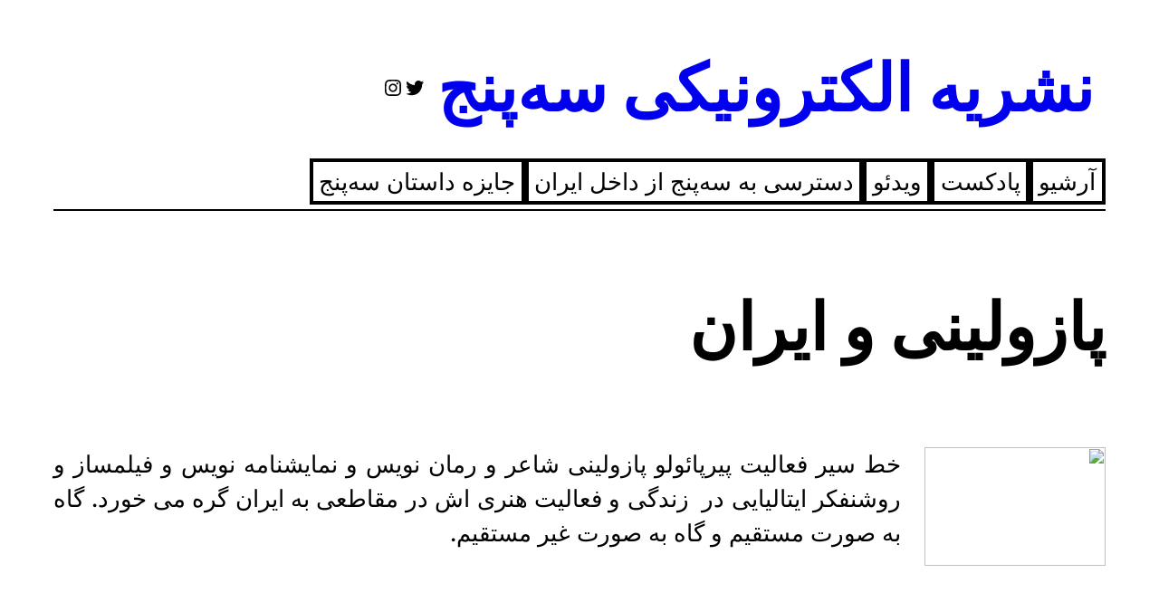

--- FILE ---
content_type: text/html; charset=UTF-8
request_url: https://35anj.net/%D9%BE%D8%A7%D8%B2%D9%88%D9%84%DB%8C%D9%86%DB%8C-%D9%88-%D8%A7%DB%8C%D8%B1%D8%A7%D9%86/
body_size: 28381
content:
<!DOCTYPE html>
<html dir="rtl" lang="fa-IR">
<head>
	<meta charset="UTF-8" />
	<meta name="viewport" content="width=device-width, initial-scale=1" />
<meta name='robots' content='max-image-preview:large' />
<title>پازولینی و ایران &#8211; نشریه الکترونیکی سه‌پنج</title>
<link rel='dns-prefetch' href='//www.googletagmanager.com' />
<link rel="alternate" type="application/rss+xml" title="نشریه الکترونیکی سه‌پنج &raquo; خوراک" href="https://35anj.net/feed/" />
<link rel="alternate" type="application/rss+xml" title="نشریه الکترونیکی سه‌پنج &raquo; خوراک دیدگاه‌ها" href="https://35anj.net/comments/feed/" />
<link rel="alternate" type="application/rss+xml" title="نشریه الکترونیکی سه‌پنج &raquo; پازولینی و ایران خوراک دیدگاه‌ها" href="https://35anj.net/%d9%be%d8%a7%d8%b2%d9%88%d9%84%db%8c%d9%86%db%8c-%d9%88-%d8%a7%db%8c%d8%b1%d8%a7%d9%86/feed/" />
<link rel="alternate" title="oEmbed (JSON)" type="application/json+oembed" href="https://35anj.net/wp-json/oembed/1.0/embed?url=https%3A%2F%2F35anj.net%2F%25d9%25be%25d8%25a7%25d8%25b2%25d9%2588%25d9%2584%25db%258c%25d9%2586%25db%258c-%25d9%2588-%25d8%25a7%25db%258c%25d8%25b1%25d8%25a7%25d9%2586%2F" />
<link rel="alternate" title="oEmbed (XML)" type="text/xml+oembed" href="https://35anj.net/wp-json/oembed/1.0/embed?url=https%3A%2F%2F35anj.net%2F%25d9%25be%25d8%25a7%25d8%25b2%25d9%2588%25d9%2584%25db%258c%25d9%2586%25db%258c-%25d9%2588-%25d8%25a7%25db%258c%25d8%25b1%25d8%25a7%25d9%2586%2F&#038;format=xml" />
<style id='wp-img-auto-sizes-contain-inline-css'>
img:is([sizes=auto i],[sizes^="auto," i]){contain-intrinsic-size:3000px 1500px}
/*# sourceURL=wp-img-auto-sizes-contain-inline-css */
</style>
<style id='wp-block-site-title-inline-css'>
.wp-block-site-title{box-sizing:border-box}.wp-block-site-title :where(a){color:inherit;font-family:inherit;font-size:inherit;font-style:inherit;font-weight:inherit;letter-spacing:inherit;line-height:inherit;text-decoration:inherit}
/*# sourceURL=https://35anj.net/wp-includes/blocks/site-title/style.min.css */
</style>
<style id='wp-block-social-links-inline-css'>
.wp-block-social-links{background:none;box-sizing:border-box;margin-right:0;padding-left:0;padding-right:0;text-indent:0}.wp-block-social-links .wp-social-link a,.wp-block-social-links .wp-social-link a:hover{border-bottom:0;box-shadow:none;text-decoration:none}.wp-block-social-links .wp-social-link svg{height:1em;width:1em}.wp-block-social-links .wp-social-link span:not(.screen-reader-text){font-size:.65em;margin-left:.5em;margin-right:.5em}.wp-block-social-links.has-small-icon-size{font-size:16px}.wp-block-social-links,.wp-block-social-links.has-normal-icon-size{font-size:24px}.wp-block-social-links.has-large-icon-size{font-size:36px}.wp-block-social-links.has-huge-icon-size{font-size:48px}.wp-block-social-links.aligncenter{display:flex;justify-content:center}.wp-block-social-links.alignright{justify-content:flex-end}.wp-block-social-link{border-radius:9999px;display:block}@media not (prefers-reduced-motion){.wp-block-social-link{transition:transform .1s ease}}.wp-block-social-link{height:auto}.wp-block-social-link a{align-items:center;display:flex;line-height:0}.wp-block-social-link:hover{transform:scale(1.1)}.wp-block-social-links .wp-block-social-link.wp-social-link{display:inline-block;margin:0;padding:0}.wp-block-social-links .wp-block-social-link.wp-social-link .wp-block-social-link-anchor,.wp-block-social-links .wp-block-social-link.wp-social-link .wp-block-social-link-anchor svg,.wp-block-social-links .wp-block-social-link.wp-social-link .wp-block-social-link-anchor:active,.wp-block-social-links .wp-block-social-link.wp-social-link .wp-block-social-link-anchor:hover,.wp-block-social-links .wp-block-social-link.wp-social-link .wp-block-social-link-anchor:visited{color:currentColor;fill:currentColor}:where(.wp-block-social-links:not(.is-style-logos-only)) .wp-social-link{background-color:#f0f0f0;color:#444}:where(.wp-block-social-links:not(.is-style-logos-only)) .wp-social-link-amazon{background-color:#f90;color:#fff}:where(.wp-block-social-links:not(.is-style-logos-only)) .wp-social-link-bandcamp{background-color:#1ea0c3;color:#fff}:where(.wp-block-social-links:not(.is-style-logos-only)) .wp-social-link-behance{background-color:#0757fe;color:#fff}:where(.wp-block-social-links:not(.is-style-logos-only)) .wp-social-link-bluesky{background-color:#0a7aff;color:#fff}:where(.wp-block-social-links:not(.is-style-logos-only)) .wp-social-link-codepen{background-color:#1e1f26;color:#fff}:where(.wp-block-social-links:not(.is-style-logos-only)) .wp-social-link-deviantart{background-color:#02e49b;color:#fff}:where(.wp-block-social-links:not(.is-style-logos-only)) .wp-social-link-discord{background-color:#5865f2;color:#fff}:where(.wp-block-social-links:not(.is-style-logos-only)) .wp-social-link-dribbble{background-color:#e94c89;color:#fff}:where(.wp-block-social-links:not(.is-style-logos-only)) .wp-social-link-dropbox{background-color:#4280ff;color:#fff}:where(.wp-block-social-links:not(.is-style-logos-only)) .wp-social-link-etsy{background-color:#f45800;color:#fff}:where(.wp-block-social-links:not(.is-style-logos-only)) .wp-social-link-facebook{background-color:#0866ff;color:#fff}:where(.wp-block-social-links:not(.is-style-logos-only)) .wp-social-link-fivehundredpx{background-color:#000;color:#fff}:where(.wp-block-social-links:not(.is-style-logos-only)) .wp-social-link-flickr{background-color:#0461dd;color:#fff}:where(.wp-block-social-links:not(.is-style-logos-only)) .wp-social-link-foursquare{background-color:#e65678;color:#fff}:where(.wp-block-social-links:not(.is-style-logos-only)) .wp-social-link-github{background-color:#24292d;color:#fff}:where(.wp-block-social-links:not(.is-style-logos-only)) .wp-social-link-goodreads{background-color:#eceadd;color:#382110}:where(.wp-block-social-links:not(.is-style-logos-only)) .wp-social-link-google{background-color:#ea4434;color:#fff}:where(.wp-block-social-links:not(.is-style-logos-only)) .wp-social-link-gravatar{background-color:#1d4fc4;color:#fff}:where(.wp-block-social-links:not(.is-style-logos-only)) .wp-social-link-instagram{background-color:#f00075;color:#fff}:where(.wp-block-social-links:not(.is-style-logos-only)) .wp-social-link-lastfm{background-color:#e21b24;color:#fff}:where(.wp-block-social-links:not(.is-style-logos-only)) .wp-social-link-linkedin{background-color:#0d66c2;color:#fff}:where(.wp-block-social-links:not(.is-style-logos-only)) .wp-social-link-mastodon{background-color:#3288d4;color:#fff}:where(.wp-block-social-links:not(.is-style-logos-only)) .wp-social-link-medium{background-color:#000;color:#fff}:where(.wp-block-social-links:not(.is-style-logos-only)) .wp-social-link-meetup{background-color:#f6405f;color:#fff}:where(.wp-block-social-links:not(.is-style-logos-only)) .wp-social-link-patreon{background-color:#000;color:#fff}:where(.wp-block-social-links:not(.is-style-logos-only)) .wp-social-link-pinterest{background-color:#e60122;color:#fff}:where(.wp-block-social-links:not(.is-style-logos-only)) .wp-social-link-pocket{background-color:#ef4155;color:#fff}:where(.wp-block-social-links:not(.is-style-logos-only)) .wp-social-link-reddit{background-color:#ff4500;color:#fff}:where(.wp-block-social-links:not(.is-style-logos-only)) .wp-social-link-skype{background-color:#0478d7;color:#fff}:where(.wp-block-social-links:not(.is-style-logos-only)) .wp-social-link-snapchat{background-color:#fefc00;color:#fff;stroke:#000}:where(.wp-block-social-links:not(.is-style-logos-only)) .wp-social-link-soundcloud{background-color:#ff5600;color:#fff}:where(.wp-block-social-links:not(.is-style-logos-only)) .wp-social-link-spotify{background-color:#1bd760;color:#fff}:where(.wp-block-social-links:not(.is-style-logos-only)) .wp-social-link-telegram{background-color:#2aabee;color:#fff}:where(.wp-block-social-links:not(.is-style-logos-only)) .wp-social-link-threads{background-color:#000;color:#fff}:where(.wp-block-social-links:not(.is-style-logos-only)) .wp-social-link-tiktok{background-color:#000;color:#fff}:where(.wp-block-social-links:not(.is-style-logos-only)) .wp-social-link-tumblr{background-color:#011835;color:#fff}:where(.wp-block-social-links:not(.is-style-logos-only)) .wp-social-link-twitch{background-color:#6440a4;color:#fff}:where(.wp-block-social-links:not(.is-style-logos-only)) .wp-social-link-twitter{background-color:#1da1f2;color:#fff}:where(.wp-block-social-links:not(.is-style-logos-only)) .wp-social-link-vimeo{background-color:#1eb7ea;color:#fff}:where(.wp-block-social-links:not(.is-style-logos-only)) .wp-social-link-vk{background-color:#4680c2;color:#fff}:where(.wp-block-social-links:not(.is-style-logos-only)) .wp-social-link-wordpress{background-color:#3499cd;color:#fff}:where(.wp-block-social-links:not(.is-style-logos-only)) .wp-social-link-whatsapp{background-color:#25d366;color:#fff}:where(.wp-block-social-links:not(.is-style-logos-only)) .wp-social-link-x{background-color:#000;color:#fff}:where(.wp-block-social-links:not(.is-style-logos-only)) .wp-social-link-yelp{background-color:#d32422;color:#fff}:where(.wp-block-social-links:not(.is-style-logos-only)) .wp-social-link-youtube{background-color:red;color:#fff}:where(.wp-block-social-links.is-style-logos-only) .wp-social-link{background:none}:where(.wp-block-social-links.is-style-logos-only) .wp-social-link svg{height:1.25em;width:1.25em}:where(.wp-block-social-links.is-style-logos-only) .wp-social-link-amazon{color:#f90}:where(.wp-block-social-links.is-style-logos-only) .wp-social-link-bandcamp{color:#1ea0c3}:where(.wp-block-social-links.is-style-logos-only) .wp-social-link-behance{color:#0757fe}:where(.wp-block-social-links.is-style-logos-only) .wp-social-link-bluesky{color:#0a7aff}:where(.wp-block-social-links.is-style-logos-only) .wp-social-link-codepen{color:#1e1f26}:where(.wp-block-social-links.is-style-logos-only) .wp-social-link-deviantart{color:#02e49b}:where(.wp-block-social-links.is-style-logos-only) .wp-social-link-discord{color:#5865f2}:where(.wp-block-social-links.is-style-logos-only) .wp-social-link-dribbble{color:#e94c89}:where(.wp-block-social-links.is-style-logos-only) .wp-social-link-dropbox{color:#4280ff}:where(.wp-block-social-links.is-style-logos-only) .wp-social-link-etsy{color:#f45800}:where(.wp-block-social-links.is-style-logos-only) .wp-social-link-facebook{color:#0866ff}:where(.wp-block-social-links.is-style-logos-only) .wp-social-link-fivehundredpx{color:#000}:where(.wp-block-social-links.is-style-logos-only) .wp-social-link-flickr{color:#0461dd}:where(.wp-block-social-links.is-style-logos-only) .wp-social-link-foursquare{color:#e65678}:where(.wp-block-social-links.is-style-logos-only) .wp-social-link-github{color:#24292d}:where(.wp-block-social-links.is-style-logos-only) .wp-social-link-goodreads{color:#382110}:where(.wp-block-social-links.is-style-logos-only) .wp-social-link-google{color:#ea4434}:where(.wp-block-social-links.is-style-logos-only) .wp-social-link-gravatar{color:#1d4fc4}:where(.wp-block-social-links.is-style-logos-only) .wp-social-link-instagram{color:#f00075}:where(.wp-block-social-links.is-style-logos-only) .wp-social-link-lastfm{color:#e21b24}:where(.wp-block-social-links.is-style-logos-only) .wp-social-link-linkedin{color:#0d66c2}:where(.wp-block-social-links.is-style-logos-only) .wp-social-link-mastodon{color:#3288d4}:where(.wp-block-social-links.is-style-logos-only) .wp-social-link-medium{color:#000}:where(.wp-block-social-links.is-style-logos-only) .wp-social-link-meetup{color:#f6405f}:where(.wp-block-social-links.is-style-logos-only) .wp-social-link-patreon{color:#000}:where(.wp-block-social-links.is-style-logos-only) .wp-social-link-pinterest{color:#e60122}:where(.wp-block-social-links.is-style-logos-only) .wp-social-link-pocket{color:#ef4155}:where(.wp-block-social-links.is-style-logos-only) .wp-social-link-reddit{color:#ff4500}:where(.wp-block-social-links.is-style-logos-only) .wp-social-link-skype{color:#0478d7}:where(.wp-block-social-links.is-style-logos-only) .wp-social-link-snapchat{color:#fff;stroke:#000}:where(.wp-block-social-links.is-style-logos-only) .wp-social-link-soundcloud{color:#ff5600}:where(.wp-block-social-links.is-style-logos-only) .wp-social-link-spotify{color:#1bd760}:where(.wp-block-social-links.is-style-logos-only) .wp-social-link-telegram{color:#2aabee}:where(.wp-block-social-links.is-style-logos-only) .wp-social-link-threads{color:#000}:where(.wp-block-social-links.is-style-logos-only) .wp-social-link-tiktok{color:#000}:where(.wp-block-social-links.is-style-logos-only) .wp-social-link-tumblr{color:#011835}:where(.wp-block-social-links.is-style-logos-only) .wp-social-link-twitch{color:#6440a4}:where(.wp-block-social-links.is-style-logos-only) .wp-social-link-twitter{color:#1da1f2}:where(.wp-block-social-links.is-style-logos-only) .wp-social-link-vimeo{color:#1eb7ea}:where(.wp-block-social-links.is-style-logos-only) .wp-social-link-vk{color:#4680c2}:where(.wp-block-social-links.is-style-logos-only) .wp-social-link-whatsapp{color:#25d366}:where(.wp-block-social-links.is-style-logos-only) .wp-social-link-wordpress{color:#3499cd}:where(.wp-block-social-links.is-style-logos-only) .wp-social-link-x{color:#000}:where(.wp-block-social-links.is-style-logos-only) .wp-social-link-yelp{color:#d32422}:where(.wp-block-social-links.is-style-logos-only) .wp-social-link-youtube{color:red}.wp-block-social-links.is-style-pill-shape .wp-social-link{width:auto}:root :where(.wp-block-social-links .wp-social-link a){padding:.25em}:root :where(.wp-block-social-links.is-style-logos-only .wp-social-link a){padding:0}:root :where(.wp-block-social-links.is-style-pill-shape .wp-social-link a){padding-left:.6666666667em;padding-right:.6666666667em}.wp-block-social-links:not(.has-icon-color):not(.has-icon-background-color) .wp-social-link-snapchat .wp-block-social-link-label{color:#000}
/*# sourceURL=https://35anj.net/wp-includes/blocks/social-links/style.min.css */
</style>
<style id='wp-block-group-inline-css'>
.wp-block-group{box-sizing:border-box}:where(.wp-block-group.wp-block-group-is-layout-constrained){position:relative}
/*# sourceURL=https://35anj.net/wp-includes/blocks/group/style.min.css */
</style>
<style id='wp-block-group-theme-inline-css'>
:where(.wp-block-group.has-background){padding:1.25em 2.375em}
/*# sourceURL=https://35anj.net/wp-includes/blocks/group/theme.min.css */
</style>
<style id='wp-block-navigation-link-inline-css'>
.wp-block-navigation .wp-block-navigation-item__label{overflow-wrap:break-word}.wp-block-navigation .wp-block-navigation-item__description{display:none}.link-ui-tools{outline:1px solid #f0f0f0;padding:8px}.link-ui-block-inserter{padding-top:8px}.link-ui-block-inserter__back{margin-right:8px;text-transform:uppercase}
/*# sourceURL=https://35anj.net/wp-includes/blocks/navigation-link/style.min.css */
</style>
<link rel='stylesheet' id='wp-block-navigation-rtl-css' href='https://35anj.net/wp-includes/blocks/navigation/style-rtl.min.css?ver=6.9' media='all' />
<style id='wp-block-separator-inline-css'>
@charset "UTF-8";.wp-block-separator{border:none;border-top:2px solid}:root :where(.wp-block-separator.is-style-dots){height:auto;line-height:1;text-align:center}:root :where(.wp-block-separator.is-style-dots):before{color:currentColor;content:"···";font-family:serif;font-size:1.5em;letter-spacing:2em;padding-left:2em}.wp-block-separator.is-style-dots{background:none!important;border:none!important}
/*# sourceURL=https://35anj.net/wp-includes/blocks/separator/style.min.css */
</style>
<style id='wp-block-separator-theme-inline-css'>
.wp-block-separator.has-css-opacity{opacity:.4}.wp-block-separator{border:none;border-bottom:2px solid;margin-left:auto;margin-right:auto}.wp-block-separator.has-alpha-channel-opacity{opacity:1}.wp-block-separator:not(.is-style-wide):not(.is-style-dots){width:100px}.wp-block-separator.has-background:not(.is-style-dots){border-bottom:none;height:1px}.wp-block-separator.has-background:not(.is-style-wide):not(.is-style-dots){height:2px}
/*# sourceURL=https://35anj.net/wp-includes/blocks/separator/theme.min.css */
</style>
<style id='wp-block-template-part-theme-inline-css'>
:root :where(.wp-block-template-part.has-background){margin-bottom:0;margin-top:0;padding:1.25em 2.375em}
/*# sourceURL=https://35anj.net/wp-includes/blocks/template-part/theme.min.css */
</style>
<style id='wp-block-post-title-inline-css'>
.wp-block-post-title{box-sizing:border-box;word-break:break-word}.wp-block-post-title :where(a){display:inline-block;font-family:inherit;font-size:inherit;font-style:inherit;font-weight:inherit;letter-spacing:inherit;line-height:inherit;text-decoration:inherit}
/*# sourceURL=https://35anj.net/wp-includes/blocks/post-title/style.min.css */
</style>
<style id='wp-block-post-content-inline-css'>
.wp-block-post-content{display:flow-root}
/*# sourceURL=https://35anj.net/wp-includes/blocks/post-content/style.min.css */
</style>
<style id='wp-block-post-author-inline-css'>
.wp-block-post-author{box-sizing:border-box;display:flex;flex-wrap:wrap}.wp-block-post-author__byline{font-size:.5em;margin-bottom:0;margin-top:0;width:100%}.wp-block-post-author__avatar{margin-left:1em}.wp-block-post-author__bio{font-size:.7em;margin-bottom:.7em}.wp-block-post-author__content{flex-basis:0;flex-grow:1}.wp-block-post-author__name{margin:0}
/*# sourceURL=https://35anj.net/wp-includes/blocks/post-author/style.min.css */
</style>
<style id='wp-block-post-date-inline-css'>
.wp-block-post-date{box-sizing:border-box}
/*# sourceURL=https://35anj.net/wp-includes/blocks/post-date/style.min.css */
</style>
<style id='wp-block-post-terms-inline-css'>
.wp-block-post-terms{box-sizing:border-box}.wp-block-post-terms .wp-block-post-terms__separator{white-space:pre-wrap}
/*# sourceURL=https://35anj.net/wp-includes/blocks/post-terms/style.min.css */
</style>
<style id='wp-block-columns-inline-css'>
.wp-block-columns{box-sizing:border-box;display:flex;flex-wrap:wrap!important}@media (min-width:782px){.wp-block-columns{flex-wrap:nowrap!important}}.wp-block-columns{align-items:normal!important}.wp-block-columns.are-vertically-aligned-top{align-items:flex-start}.wp-block-columns.are-vertically-aligned-center{align-items:center}.wp-block-columns.are-vertically-aligned-bottom{align-items:flex-end}@media (max-width:781px){.wp-block-columns:not(.is-not-stacked-on-mobile)>.wp-block-column{flex-basis:100%!important}}@media (min-width:782px){.wp-block-columns:not(.is-not-stacked-on-mobile)>.wp-block-column{flex-basis:0;flex-grow:1}.wp-block-columns:not(.is-not-stacked-on-mobile)>.wp-block-column[style*=flex-basis]{flex-grow:0}}.wp-block-columns.is-not-stacked-on-mobile{flex-wrap:nowrap!important}.wp-block-columns.is-not-stacked-on-mobile>.wp-block-column{flex-basis:0;flex-grow:1}.wp-block-columns.is-not-stacked-on-mobile>.wp-block-column[style*=flex-basis]{flex-grow:0}:where(.wp-block-columns){margin-bottom:1.75em}:where(.wp-block-columns.has-background){padding:1.25em 2.375em}.wp-block-column{flex-grow:1;min-width:0;overflow-wrap:break-word;word-break:break-word}.wp-block-column.is-vertically-aligned-top{align-self:flex-start}.wp-block-column.is-vertically-aligned-center{align-self:center}.wp-block-column.is-vertically-aligned-bottom{align-self:flex-end}.wp-block-column.is-vertically-aligned-stretch{align-self:stretch}.wp-block-column.is-vertically-aligned-bottom,.wp-block-column.is-vertically-aligned-center,.wp-block-column.is-vertically-aligned-top{width:100%}
/*# sourceURL=https://35anj.net/wp-includes/blocks/columns/style.min.css */
</style>
<style id='wp-block-post-comments-form-inline-css'>
:where(.wp-block-post-comments-form input:not([type=submit])),:where(.wp-block-post-comments-form textarea){border:1px solid #949494;font-family:inherit;font-size:1em}:where(.wp-block-post-comments-form input:where(:not([type=submit]):not([type=checkbox]))),:where(.wp-block-post-comments-form textarea){padding:calc(.667em + 2px)}.wp-block-post-comments-form{box-sizing:border-box}.wp-block-post-comments-form[style*=font-weight] :where(.comment-reply-title){font-weight:inherit}.wp-block-post-comments-form[style*=font-family] :where(.comment-reply-title){font-family:inherit}.wp-block-post-comments-form[class*=-font-size] :where(.comment-reply-title),.wp-block-post-comments-form[style*=font-size] :where(.comment-reply-title){font-size:inherit}.wp-block-post-comments-form[style*=line-height] :where(.comment-reply-title){line-height:inherit}.wp-block-post-comments-form[style*=font-style] :where(.comment-reply-title){font-style:inherit}.wp-block-post-comments-form[style*=letter-spacing] :where(.comment-reply-title){letter-spacing:inherit}.wp-block-post-comments-form :where(input[type=submit]){box-shadow:none;cursor:pointer;display:inline-block;overflow-wrap:break-word;text-align:center}.wp-block-post-comments-form .comment-form input:not([type=submit]):not([type=checkbox]):not([type=hidden]),.wp-block-post-comments-form .comment-form textarea{box-sizing:border-box;display:block;width:100%}.wp-block-post-comments-form .comment-form-author label,.wp-block-post-comments-form .comment-form-email label,.wp-block-post-comments-form .comment-form-url label{display:block;margin-bottom:.25em}.wp-block-post-comments-form .comment-form-cookies-consent{display:flex;gap:.25em}.wp-block-post-comments-form .comment-form-cookies-consent #wp-comment-cookies-consent{margin-top:.35em}.wp-block-post-comments-form .comment-reply-title{margin-bottom:0}.wp-block-post-comments-form .comment-reply-title :where(small){font-size:var(--wp--preset--font-size--medium,smaller);margin-right:.5em}
/*# sourceURL=https://35anj.net/wp-includes/blocks/post-comments-form/style.min.css */
</style>
<style id='wp-block-buttons-inline-css'>
.wp-block-buttons{box-sizing:border-box}.wp-block-buttons.is-vertical{flex-direction:column}.wp-block-buttons.is-vertical>.wp-block-button:last-child{margin-bottom:0}.wp-block-buttons>.wp-block-button{display:inline-block;margin:0}.wp-block-buttons.is-content-justification-left{justify-content:flex-start}.wp-block-buttons.is-content-justification-left.is-vertical{align-items:flex-start}.wp-block-buttons.is-content-justification-center{justify-content:center}.wp-block-buttons.is-content-justification-center.is-vertical{align-items:center}.wp-block-buttons.is-content-justification-right{justify-content:flex-end}.wp-block-buttons.is-content-justification-right.is-vertical{align-items:flex-end}.wp-block-buttons.is-content-justification-space-between{justify-content:space-between}.wp-block-buttons.aligncenter{text-align:center}.wp-block-buttons:not(.is-content-justification-space-between,.is-content-justification-right,.is-content-justification-left,.is-content-justification-center) .wp-block-button.aligncenter{margin-left:auto;margin-right:auto;width:100%}.wp-block-buttons[style*=text-decoration] .wp-block-button,.wp-block-buttons[style*=text-decoration] .wp-block-button__link{text-decoration:inherit}.wp-block-buttons.has-custom-font-size .wp-block-button__link{font-size:inherit}.wp-block-buttons .wp-block-button__link{width:100%}.wp-block-button.aligncenter{text-align:center}
/*# sourceURL=https://35anj.net/wp-includes/blocks/buttons/style.min.css */
</style>
<style id='wp-block-button-inline-css'>
.wp-block-button__link{align-content:center;box-sizing:border-box;cursor:pointer;display:inline-block;height:100%;text-align:center;word-break:break-word}.wp-block-button__link.aligncenter{text-align:center}.wp-block-button__link.alignright{text-align:right}:where(.wp-block-button__link){border-radius:9999px;box-shadow:none;padding:calc(.667em + 2px) calc(1.333em + 2px);text-decoration:none}.wp-block-button[style*=text-decoration] .wp-block-button__link{text-decoration:inherit}.wp-block-buttons>.wp-block-button.has-custom-width{max-width:none}.wp-block-buttons>.wp-block-button.has-custom-width .wp-block-button__link{width:100%}.wp-block-buttons>.wp-block-button.has-custom-font-size .wp-block-button__link{font-size:inherit}.wp-block-buttons>.wp-block-button.wp-block-button__width-25{width:calc(25% - var(--wp--style--block-gap, .5em)*.75)}.wp-block-buttons>.wp-block-button.wp-block-button__width-50{width:calc(50% - var(--wp--style--block-gap, .5em)*.5)}.wp-block-buttons>.wp-block-button.wp-block-button__width-75{width:calc(75% - var(--wp--style--block-gap, .5em)*.25)}.wp-block-buttons>.wp-block-button.wp-block-button__width-100{flex-basis:100%;width:100%}.wp-block-buttons.is-vertical>.wp-block-button.wp-block-button__width-25{width:25%}.wp-block-buttons.is-vertical>.wp-block-button.wp-block-button__width-50{width:50%}.wp-block-buttons.is-vertical>.wp-block-button.wp-block-button__width-75{width:75%}.wp-block-button.is-style-squared,.wp-block-button__link.wp-block-button.is-style-squared{border-radius:0}.wp-block-button.no-border-radius,.wp-block-button__link.no-border-radius{border-radius:0!important}:root :where(.wp-block-button .wp-block-button__link.is-style-outline),:root :where(.wp-block-button.is-style-outline>.wp-block-button__link){border:2px solid;padding:.667em 1.333em}:root :where(.wp-block-button .wp-block-button__link.is-style-outline:not(.has-text-color)),:root :where(.wp-block-button.is-style-outline>.wp-block-button__link:not(.has-text-color)){color:currentColor}:root :where(.wp-block-button .wp-block-button__link.is-style-outline:not(.has-background)),:root :where(.wp-block-button.is-style-outline>.wp-block-button__link:not(.has-background)){background-color:initial;background-image:none}
/*# sourceURL=https://35anj.net/wp-includes/blocks/button/style.min.css */
</style>
<style id='wp-block-post-navigation-link-inline-css'>
.wp-block-post-navigation-link .wp-block-post-navigation-link__arrow-previous{display:inline-block;margin-left:1ch}.wp-block-post-navigation-link .wp-block-post-navigation-link__arrow-previous:not(.is-arrow-chevron){transform:scaleX(-1)}.wp-block-post-navigation-link .wp-block-post-navigation-link__arrow-next{display:inline-block;margin-right:1ch}.wp-block-post-navigation-link .wp-block-post-navigation-link__arrow-next:not(.is-arrow-chevron){transform:scaleX(-1)}.wp-block-post-navigation-link.has-text-align-left[style*="writing-mode: vertical-lr"],.wp-block-post-navigation-link.has-text-align-right[style*="writing-mode: vertical-rl"]{rotate:180deg}
/*# sourceURL=https://35anj.net/wp-includes/blocks/post-navigation-link/style.min.css */
</style>
<style id='wp-block-heading-inline-css'>
h1:where(.wp-block-heading).has-background,h2:where(.wp-block-heading).has-background,h3:where(.wp-block-heading).has-background,h4:where(.wp-block-heading).has-background,h5:where(.wp-block-heading).has-background,h6:where(.wp-block-heading).has-background{padding:1.25em 2.375em}h1.has-text-align-left[style*=writing-mode]:where([style*=vertical-lr]),h1.has-text-align-right[style*=writing-mode]:where([style*=vertical-rl]),h2.has-text-align-left[style*=writing-mode]:where([style*=vertical-lr]),h2.has-text-align-right[style*=writing-mode]:where([style*=vertical-rl]),h3.has-text-align-left[style*=writing-mode]:where([style*=vertical-lr]),h3.has-text-align-right[style*=writing-mode]:where([style*=vertical-rl]),h4.has-text-align-left[style*=writing-mode]:where([style*=vertical-lr]),h4.has-text-align-right[style*=writing-mode]:where([style*=vertical-rl]),h5.has-text-align-left[style*=writing-mode]:where([style*=vertical-lr]),h5.has-text-align-right[style*=writing-mode]:where([style*=vertical-rl]),h6.has-text-align-left[style*=writing-mode]:where([style*=vertical-lr]),h6.has-text-align-right[style*=writing-mode]:where([style*=vertical-rl]){rotate:180deg}
/*# sourceURL=https://35anj.net/wp-includes/blocks/heading/style.min.css */
</style>
<style id='wp-block-post-template-inline-css'>
.wp-block-post-template{box-sizing:border-box;list-style:none;margin-bottom:0;margin-top:0;max-width:100%;padding:0}.wp-block-post-template.is-flex-container{display:flex;flex-direction:row;flex-wrap:wrap;gap:1.25em}.wp-block-post-template.is-flex-container>li{margin:0;width:100%}@media (min-width:600px){.wp-block-post-template.is-flex-container.is-flex-container.columns-2>li{width:calc(50% - .625em)}.wp-block-post-template.is-flex-container.is-flex-container.columns-3>li{width:calc(33.33333% - .83333em)}.wp-block-post-template.is-flex-container.is-flex-container.columns-4>li{width:calc(25% - .9375em)}.wp-block-post-template.is-flex-container.is-flex-container.columns-5>li{width:calc(20% - 1em)}.wp-block-post-template.is-flex-container.is-flex-container.columns-6>li{width:calc(16.66667% - 1.04167em)}}@media (max-width:600px){.wp-block-post-template-is-layout-grid.wp-block-post-template-is-layout-grid.wp-block-post-template-is-layout-grid.wp-block-post-template-is-layout-grid{grid-template-columns:1fr}}.wp-block-post-template-is-layout-constrained>li>.alignright,.wp-block-post-template-is-layout-flow>li>.alignright{float:left;margin-inline-end:0;margin-inline-start:2em}.wp-block-post-template-is-layout-constrained>li>.alignleft,.wp-block-post-template-is-layout-flow>li>.alignleft{float:right;margin-inline-end:2em;margin-inline-start:0}.wp-block-post-template-is-layout-constrained>li>.aligncenter,.wp-block-post-template-is-layout-flow>li>.aligncenter{margin-inline-end:auto;margin-inline-start:auto}
/*# sourceURL=https://35anj.net/wp-includes/blocks/post-template/style.min.css */
</style>
<style id='wp-block-search-inline-css'>
.wp-block-search__button{margin-right:10px;word-break:normal}.wp-block-search__button.has-icon{line-height:0}.wp-block-search__button svg{height:1.25em;min-height:24px;min-width:24px;width:1.25em;fill:currentColor;vertical-align:text-bottom}:where(.wp-block-search__button){border:1px solid #ccc;padding:6px 10px}.wp-block-search__inside-wrapper{display:flex;flex:auto;flex-wrap:nowrap;max-width:100%}.wp-block-search__label{width:100%}.wp-block-search.wp-block-search__button-only .wp-block-search__button{box-sizing:border-box;display:flex;flex-shrink:0;justify-content:center;margin-right:0;max-width:100%}.wp-block-search.wp-block-search__button-only .wp-block-search__inside-wrapper{min-width:0!important;transition-property:width}.wp-block-search.wp-block-search__button-only .wp-block-search__input{flex-basis:100%;transition-duration:.3s}.wp-block-search.wp-block-search__button-only.wp-block-search__searchfield-hidden,.wp-block-search.wp-block-search__button-only.wp-block-search__searchfield-hidden .wp-block-search__inside-wrapper{overflow:hidden}.wp-block-search.wp-block-search__button-only.wp-block-search__searchfield-hidden .wp-block-search__input{border-left-width:0!important;border-right-width:0!important;flex-basis:0;flex-grow:0;margin:0;min-width:0!important;padding-left:0!important;padding-right:0!important;width:0!important}:where(.wp-block-search__input){appearance:none;border:1px solid #949494;flex-grow:1;font-family:inherit;font-size:inherit;font-style:inherit;font-weight:inherit;letter-spacing:inherit;line-height:inherit;margin-left:0;margin-right:0;min-width:3rem;padding:8px;text-decoration:unset!important;text-transform:inherit}:where(.wp-block-search__button-inside .wp-block-search__inside-wrapper){background-color:#fff;border:1px solid #949494;box-sizing:border-box;padding:4px}:where(.wp-block-search__button-inside .wp-block-search__inside-wrapper) .wp-block-search__input{border:none;border-radius:0;padding:0 4px}:where(.wp-block-search__button-inside .wp-block-search__inside-wrapper) .wp-block-search__input:focus{outline:none}:where(.wp-block-search__button-inside .wp-block-search__inside-wrapper) :where(.wp-block-search__button){padding:4px 8px}.wp-block-search.aligncenter .wp-block-search__inside-wrapper{margin:auto}.wp-block[data-align=right] .wp-block-search.wp-block-search__button-only .wp-block-search__inside-wrapper{float:left}
/*# sourceURL=https://35anj.net/wp-includes/blocks/search/style.min.css */
</style>
<style id='wp-block-search-theme-inline-css'>
.wp-block-search .wp-block-search__label{font-weight:700}.wp-block-search__button{border:1px solid #ccc;padding:.375em .625em}
/*# sourceURL=https://35anj.net/wp-includes/blocks/search/theme.min.css */
</style>
<style id='wp-block-image-inline-css'>
.wp-block-image>a,.wp-block-image>figure>a{display:inline-block}.wp-block-image img{box-sizing:border-box;height:auto;max-width:100%;vertical-align:bottom}@media not (prefers-reduced-motion){.wp-block-image img.hide{visibility:hidden}.wp-block-image img.show{animation:show-content-image .4s}}.wp-block-image[style*=border-radius] img,.wp-block-image[style*=border-radius]>a{border-radius:inherit}.wp-block-image.has-custom-border img{box-sizing:border-box}.wp-block-image.aligncenter{text-align:center}.wp-block-image.alignfull>a,.wp-block-image.alignwide>a{width:100%}.wp-block-image.alignfull img,.wp-block-image.alignwide img{height:auto;width:100%}.wp-block-image .aligncenter,.wp-block-image .alignleft,.wp-block-image .alignright,.wp-block-image.aligncenter,.wp-block-image.alignleft,.wp-block-image.alignright{display:table}.wp-block-image .aligncenter>figcaption,.wp-block-image .alignleft>figcaption,.wp-block-image .alignright>figcaption,.wp-block-image.aligncenter>figcaption,.wp-block-image.alignleft>figcaption,.wp-block-image.alignright>figcaption{caption-side:bottom;display:table-caption}.wp-block-image .alignleft{float:left;margin:.5em 1em .5em 0}.wp-block-image .alignright{float:right;margin:.5em 0 .5em 1em}.wp-block-image .aligncenter{margin-left:auto;margin-right:auto}.wp-block-image :where(figcaption){margin-bottom:1em;margin-top:.5em}.wp-block-image.is-style-circle-mask img{border-radius:9999px}@supports ((-webkit-mask-image:none) or (mask-image:none)) or (-webkit-mask-image:none){.wp-block-image.is-style-circle-mask img{border-radius:0;-webkit-mask-image:url('data:image/svg+xml;utf8,<svg viewBox="0 0 100 100" xmlns="http://www.w3.org/2000/svg"><circle cx="50" cy="50" r="50"/></svg>');mask-image:url('data:image/svg+xml;utf8,<svg viewBox="0 0 100 100" xmlns="http://www.w3.org/2000/svg"><circle cx="50" cy="50" r="50"/></svg>');mask-mode:alpha;-webkit-mask-position:center;mask-position:center;-webkit-mask-repeat:no-repeat;mask-repeat:no-repeat;-webkit-mask-size:contain;mask-size:contain}}:root :where(.wp-block-image.is-style-rounded img,.wp-block-image .is-style-rounded img){border-radius:9999px}.wp-block-image figure{margin:0}.wp-lightbox-container{display:flex;flex-direction:column;position:relative}.wp-lightbox-container img{cursor:zoom-in}.wp-lightbox-container img:hover+button{opacity:1}.wp-lightbox-container button{align-items:center;backdrop-filter:blur(16px) saturate(180%);background-color:#5a5a5a40;border:none;border-radius:4px;cursor:zoom-in;display:flex;height:20px;justify-content:center;left:16px;opacity:0;padding:0;position:absolute;text-align:center;top:16px;width:20px;z-index:100}@media not (prefers-reduced-motion){.wp-lightbox-container button{transition:opacity .2s ease}}.wp-lightbox-container button:focus-visible{outline:3px auto #5a5a5a40;outline:3px auto -webkit-focus-ring-color;outline-offset:3px}.wp-lightbox-container button:hover{cursor:pointer;opacity:1}.wp-lightbox-container button:focus{opacity:1}.wp-lightbox-container button:focus,.wp-lightbox-container button:hover,.wp-lightbox-container button:not(:hover):not(:active):not(.has-background){background-color:#5a5a5a40;border:none}.wp-lightbox-overlay{box-sizing:border-box;cursor:zoom-out;height:100vh;overflow:hidden;position:fixed;right:0;top:0;visibility:hidden;width:100%;z-index:100000}.wp-lightbox-overlay .close-button{align-items:center;cursor:pointer;display:flex;justify-content:center;left:calc(env(safe-area-inset-left) + 16px);min-height:40px;min-width:40px;padding:0;position:absolute;top:calc(env(safe-area-inset-top) + 16px);z-index:5000000}.wp-lightbox-overlay .close-button:focus,.wp-lightbox-overlay .close-button:hover,.wp-lightbox-overlay .close-button:not(:hover):not(:active):not(.has-background){background:none;border:none}.wp-lightbox-overlay .lightbox-image-container{height:var(--wp--lightbox-container-height);overflow:hidden;position:absolute;right:50%;top:50%;transform:translate(50%,-50%);transform-origin:top right;width:var(--wp--lightbox-container-width);z-index:9999999999}.wp-lightbox-overlay .wp-block-image{align-items:center;box-sizing:border-box;display:flex;height:100%;justify-content:center;margin:0;position:relative;transform-origin:100% 0;width:100%;z-index:3000000}.wp-lightbox-overlay .wp-block-image img{height:var(--wp--lightbox-image-height);min-height:var(--wp--lightbox-image-height);min-width:var(--wp--lightbox-image-width);width:var(--wp--lightbox-image-width)}.wp-lightbox-overlay .wp-block-image figcaption{display:none}.wp-lightbox-overlay button{background:none;border:none}.wp-lightbox-overlay .scrim{background-color:#fff;height:100%;opacity:.9;position:absolute;width:100%;z-index:2000000}.wp-lightbox-overlay.active{visibility:visible}@media not (prefers-reduced-motion){.wp-lightbox-overlay.active{animation:turn-on-visibility .25s both}.wp-lightbox-overlay.active img{animation:turn-on-visibility .35s both}.wp-lightbox-overlay.show-closing-animation:not(.active){animation:turn-off-visibility .35s both}.wp-lightbox-overlay.show-closing-animation:not(.active) img{animation:turn-off-visibility .25s both}.wp-lightbox-overlay.zoom.active{animation:none;opacity:1;visibility:visible}.wp-lightbox-overlay.zoom.active .lightbox-image-container{animation:lightbox-zoom-in .4s}.wp-lightbox-overlay.zoom.active .lightbox-image-container img{animation:none}.wp-lightbox-overlay.zoom.active .scrim{animation:turn-on-visibility .4s forwards}.wp-lightbox-overlay.zoom.show-closing-animation:not(.active){animation:none}.wp-lightbox-overlay.zoom.show-closing-animation:not(.active) .lightbox-image-container{animation:lightbox-zoom-out .4s}.wp-lightbox-overlay.zoom.show-closing-animation:not(.active) .lightbox-image-container img{animation:none}.wp-lightbox-overlay.zoom.show-closing-animation:not(.active) .scrim{animation:turn-off-visibility .4s forwards}}@keyframes show-content-image{0%{visibility:hidden}99%{visibility:hidden}to{visibility:visible}}@keyframes turn-on-visibility{0%{opacity:0}to{opacity:1}}@keyframes turn-off-visibility{0%{opacity:1;visibility:visible}99%{opacity:0;visibility:visible}to{opacity:0;visibility:hidden}}@keyframes lightbox-zoom-in{0%{transform:translate(calc(((-100vw + var(--wp--lightbox-scrollbar-width))/2 + var(--wp--lightbox-initial-left-position))*-1),calc(-50vh + var(--wp--lightbox-initial-top-position))) scale(var(--wp--lightbox-scale))}to{transform:translate(50%,-50%) scale(1)}}@keyframes lightbox-zoom-out{0%{transform:translate(50%,-50%) scale(1);visibility:visible}99%{visibility:visible}to{transform:translate(calc(((-100vw + var(--wp--lightbox-scrollbar-width))/2 + var(--wp--lightbox-initial-left-position))*-1),calc(-50vh + var(--wp--lightbox-initial-top-position))) scale(var(--wp--lightbox-scale));visibility:hidden}}
/*# sourceURL=https://35anj.net/wp-includes/blocks/image/style.min.css */
</style>
<style id='wp-block-image-theme-inline-css'>
:root :where(.wp-block-image figcaption){color:#555;font-size:13px;text-align:center}.is-dark-theme :root :where(.wp-block-image figcaption){color:#ffffffa6}.wp-block-image{margin:0 0 1em}
/*# sourceURL=https://35anj.net/wp-includes/blocks/image/theme.min.css */
</style>
<style id='wp-block-page-list-inline-css'>
.wp-block-navigation .wp-block-page-list{align-items:var(--navigation-layout-align,initial);background-color:inherit;display:flex;flex-direction:var(--navigation-layout-direction,initial);flex-wrap:var(--navigation-layout-wrap,wrap);justify-content:var(--navigation-layout-justify,initial)}.wp-block-navigation .wp-block-navigation-item{background-color:inherit}.wp-block-page-list{box-sizing:border-box}
/*# sourceURL=https://35anj.net/wp-includes/blocks/page-list/style.min.css */
</style>
<style id='wp-block-paragraph-inline-css'>
.is-small-text{font-size:.875em}.is-regular-text{font-size:1em}.is-large-text{font-size:2.25em}.is-larger-text{font-size:3em}.has-drop-cap:not(:focus):first-letter{float:right;font-size:8.4em;font-style:normal;font-weight:100;line-height:.68;margin:.05em 0 0 .1em;text-transform:uppercase}body.rtl .has-drop-cap:not(:focus):first-letter{float:none;margin-right:.1em}p.has-drop-cap.has-background{overflow:hidden}:root :where(p.has-background){padding:1.25em 2.375em}:where(p.has-text-color:not(.has-link-color)) a{color:inherit}p.has-text-align-left[style*="writing-mode:vertical-lr"],p.has-text-align-right[style*="writing-mode:vertical-rl"]{rotate:180deg}
/*# sourceURL=https://35anj.net/wp-includes/blocks/paragraph/style.min.css */
</style>
<style id='wp-emoji-styles-inline-css'>

	img.wp-smiley, img.emoji {
		display: inline !important;
		border: none !important;
		box-shadow: none !important;
		height: 1em !important;
		width: 1em !important;
		margin: 0 0.07em !important;
		vertical-align: -0.1em !important;
		background: none !important;
		padding: 0 !important;
	}
/*# sourceURL=wp-emoji-styles-inline-css */
</style>
<style id='wp-block-library-inline-css'>
:root{--wp-block-synced-color:#7a00df;--wp-block-synced-color--rgb:122,0,223;--wp-bound-block-color:var(--wp-block-synced-color);--wp-editor-canvas-background:#ddd;--wp-admin-theme-color:#007cba;--wp-admin-theme-color--rgb:0,124,186;--wp-admin-theme-color-darker-10:#006ba1;--wp-admin-theme-color-darker-10--rgb:0,107,160.5;--wp-admin-theme-color-darker-20:#005a87;--wp-admin-theme-color-darker-20--rgb:0,90,135;--wp-admin-border-width-focus:2px}@media (min-resolution:192dpi){:root{--wp-admin-border-width-focus:1.5px}}.wp-element-button{cursor:pointer}:root .has-very-light-gray-background-color{background-color:#eee}:root .has-very-dark-gray-background-color{background-color:#313131}:root .has-very-light-gray-color{color:#eee}:root .has-very-dark-gray-color{color:#313131}:root .has-vivid-green-cyan-to-vivid-cyan-blue-gradient-background{background:linear-gradient(135deg,#00d084,#0693e3)}:root .has-purple-crush-gradient-background{background:linear-gradient(135deg,#34e2e4,#4721fb 50%,#ab1dfe)}:root .has-hazy-dawn-gradient-background{background:linear-gradient(135deg,#faaca8,#dad0ec)}:root .has-subdued-olive-gradient-background{background:linear-gradient(135deg,#fafae1,#67a671)}:root .has-atomic-cream-gradient-background{background:linear-gradient(135deg,#fdd79a,#004a59)}:root .has-nightshade-gradient-background{background:linear-gradient(135deg,#330968,#31cdcf)}:root .has-midnight-gradient-background{background:linear-gradient(135deg,#020381,#2874fc)}:root{--wp--preset--font-size--normal:16px;--wp--preset--font-size--huge:42px}.has-regular-font-size{font-size:1em}.has-larger-font-size{font-size:2.625em}.has-normal-font-size{font-size:var(--wp--preset--font-size--normal)}.has-huge-font-size{font-size:var(--wp--preset--font-size--huge)}.has-text-align-center{text-align:center}.has-text-align-left{text-align:left}.has-text-align-right{text-align:right}.has-fit-text{white-space:nowrap!important}#end-resizable-editor-section{display:none}.aligncenter{clear:both}.items-justified-left{justify-content:flex-start}.items-justified-center{justify-content:center}.items-justified-right{justify-content:flex-end}.items-justified-space-between{justify-content:space-between}.screen-reader-text{border:0;clip-path:inset(50%);height:1px;margin:-1px;overflow:hidden;padding:0;position:absolute;width:1px;word-wrap:normal!important}.screen-reader-text:focus{background-color:#ddd;clip-path:none;color:#444;display:block;font-size:1em;height:auto;left:5px;line-height:normal;padding:15px 23px 14px;text-decoration:none;top:5px;width:auto;z-index:100000}html :where(.has-border-color){border-style:solid}html :where([style*=border-top-color]){border-top-style:solid}html :where([style*=border-right-color]){border-right-style:solid}html :where([style*=border-bottom-color]){border-bottom-style:solid}html :where([style*=border-left-color]){border-left-style:solid}html :where([style*=border-width]){border-style:solid}html :where([style*=border-top-width]){border-top-style:solid}html :where([style*=border-right-width]){border-right-style:solid}html :where([style*=border-bottom-width]){border-bottom-style:solid}html :where([style*=border-left-width]){border-left-style:solid}html :where(img[class*=wp-image-]){height:auto;max-width:100%}:where(figure){margin:0 0 1em}html :where(.is-position-sticky){--wp-admin--admin-bar--position-offset:var(--wp-admin--admin-bar--height,0px)}@media screen and (max-width:600px){html :where(.is-position-sticky){--wp-admin--admin-bar--position-offset:0px}}
/*# sourceURL=/wp-includes/css/dist/block-library/common.min.css */
</style>
<style id='global-styles-inline-css'>
:root{--wp--preset--aspect-ratio--square: 1;--wp--preset--aspect-ratio--4-3: 4/3;--wp--preset--aspect-ratio--3-4: 3/4;--wp--preset--aspect-ratio--3-2: 3/2;--wp--preset--aspect-ratio--2-3: 2/3;--wp--preset--aspect-ratio--16-9: 16/9;--wp--preset--aspect-ratio--9-16: 9/16;--wp--preset--color--black: #000000;--wp--preset--color--cyan-bluish-gray: #abb8c3;--wp--preset--color--white: #ffffff;--wp--preset--color--pale-pink: #f78da7;--wp--preset--color--vivid-red: #cf2e2e;--wp--preset--color--luminous-vivid-orange: #ff6900;--wp--preset--color--luminous-vivid-amber: #fcb900;--wp--preset--color--light-green-cyan: #7bdcb5;--wp--preset--color--vivid-green-cyan: #00d084;--wp--preset--color--pale-cyan-blue: #8ed1fc;--wp--preset--color--vivid-cyan-blue: #0693e3;--wp--preset--color--vivid-purple: #9b51e0;--wp--preset--color--one: #000000;--wp--preset--color--two: #ffffff;--wp--preset--color--three: #dddddd;--wp--preset--gradient--vivid-cyan-blue-to-vivid-purple: linear-gradient(135deg,rgb(6,147,227) 0%,rgb(155,81,224) 100%);--wp--preset--gradient--light-green-cyan-to-vivid-green-cyan: linear-gradient(135deg,rgb(122,220,180) 0%,rgb(0,208,130) 100%);--wp--preset--gradient--luminous-vivid-amber-to-luminous-vivid-orange: linear-gradient(135deg,rgb(252,185,0) 0%,rgb(255,105,0) 100%);--wp--preset--gradient--luminous-vivid-orange-to-vivid-red: linear-gradient(135deg,rgb(255,105,0) 0%,rgb(207,46,46) 100%);--wp--preset--gradient--very-light-gray-to-cyan-bluish-gray: linear-gradient(135deg,rgb(238,238,238) 0%,rgb(169,184,195) 100%);--wp--preset--gradient--cool-to-warm-spectrum: linear-gradient(135deg,rgb(74,234,220) 0%,rgb(151,120,209) 20%,rgb(207,42,186) 40%,rgb(238,44,130) 60%,rgb(251,105,98) 80%,rgb(254,248,76) 100%);--wp--preset--gradient--blush-light-purple: linear-gradient(135deg,rgb(255,206,236) 0%,rgb(152,150,240) 100%);--wp--preset--gradient--blush-bordeaux: linear-gradient(135deg,rgb(254,205,165) 0%,rgb(254,45,45) 50%,rgb(107,0,62) 100%);--wp--preset--gradient--luminous-dusk: linear-gradient(135deg,rgb(255,203,112) 0%,rgb(199,81,192) 50%,rgb(65,88,208) 100%);--wp--preset--gradient--pale-ocean: linear-gradient(135deg,rgb(255,245,203) 0%,rgb(182,227,212) 50%,rgb(51,167,181) 100%);--wp--preset--gradient--electric-grass: linear-gradient(135deg,rgb(202,248,128) 0%,rgb(113,206,126) 100%);--wp--preset--gradient--midnight: linear-gradient(135deg,rgb(2,3,129) 0%,rgb(40,116,252) 100%);--wp--preset--font-size--small: 1vw;--wp--preset--font-size--medium: 2vw;--wp--preset--font-size--large: 5vw;--wp--preset--font-size--x-large: 6vw;--wp--preset--font-size--midsmall: 1.5vw;--wp--preset--font-size--moderate: 2.5vw;--wp--preset--font-size--big: 3vw;--wp--preset--font-size--bigger: 4vw;--wp--preset--font-size--enormous: 10vw;--wp--preset--font-family--inter: "Inter", sans-serif;--wp--preset--spacing--20: 0.44rem;--wp--preset--spacing--30: 0.67rem;--wp--preset--spacing--40: 1rem;--wp--preset--spacing--50: 1.5rem;--wp--preset--spacing--60: 2.25rem;--wp--preset--spacing--70: 3.38rem;--wp--preset--spacing--80: 5.06rem;--wp--preset--shadow--natural: 6px 6px 9px rgba(0, 0, 0, 0.2);--wp--preset--shadow--deep: 12px 12px 50px rgba(0, 0, 0, 0.4);--wp--preset--shadow--sharp: 6px 6px 0px rgba(0, 0, 0, 0.2);--wp--preset--shadow--outlined: 6px 6px 0px -3px rgb(255, 255, 255), 6px 6px rgb(0, 0, 0);--wp--preset--shadow--crisp: 6px 6px 0px rgb(0, 0, 0);--wp--custom--button--border--color: var(--wp--preset--color--one);--wp--custom--button--border--radius: 0px;--wp--custom--button--border--style: solid;--wp--custom--button--border--width: 5px;--wp--custom--button--color--bg: var(--wp--preset--color--two);--wp--custom--button--color--font: var(--wp--preset--color--one);--wp--custom--button--color--bgh: var(--wp--preset--color--one);--wp--custom--button--color--fonth: var(--wp--preset--color--two);--wp--custom--button--spacing--padding--top: 8px;--wp--custom--button--spacing--padding--right: 35px;--wp--custom--button--spacing--padding--bottom: 8px;--wp--custom--button--spacing--padding--left: 35px;--wp--custom--button--typography--font-family: var(--wp--preset--font-family--inter);--wp--custom--button--typography--font-size: var(--wp--preset--font-size--midsmall);--wp--custom--button--typography--font-weight: 700;--wp--custom--button--typography--line-height: 1.2;--wp--custom--button--typography--transform: uppercase;--wp--custom--form--border--color: var(--wp--preset--color--one);--wp--custom--form--border--radius: 0;--wp--custom--form--border--style: solid;--wp--custom--form--border--width: 1px;--wp--custom--form--color--radiobg: var(--wp--preset--color--two);--wp--custom--form--color--radioact: var(--wp--preset--color--three);--wp--custom--form--color--radioinact: var(--wp--preset--color--four);--wp--custom--form--spacing--padding--top: 0.8rem;--wp--custom--form--spacing--padding--right: 1rem;--wp--custom--form--spacing--padding--bottom: 0.8rem;--wp--custom--form--spacing--padding--left: 1rem;--wp--custom--form--spacing--padding--borderwidth: 2px;--wp--custom--form--spacing--padding--size: 30px;--wp--custom--form--spacing--padding--innersize: 18px;--wp--custom--form--spacing--padding--innerpadding: 4px;--wp--custom--form--typography--font-family: var(--wp--preset--font-family--inter);--wp--custom--form--typography--font-size: var(--wp--preset--font-size--midsmall);--wp--custom--form--typography--font-weight: 400;--wp--custom--form--typography--line-height: 1;--wp--custom--form--typography--transform: none;--wp--custom--gap--baseline: 10px;--wp--custom--gap--horizontal: min(30px, 5vw);--wp--custom--gap--vertical: min(30px, 5vw);--wp--custom--layout--content-size: 3000px;--wp--custom--layout--wide-size: 3000px;--wp--custom--spacing--body: 0.4vw 0;--wp--custom--spacing--large: clamp(100px, 12vw, 460px);--wp--custom--spacing--outer: min(4vw, 90px);}:root { --wp--style--global--content-size: 3000px;--wp--style--global--wide-size: 3000px; }:where(body) { margin: 0; }.wp-site-blocks > .alignleft { float: left; margin-right: 2em; }.wp-site-blocks > .alignright { float: right; margin-left: 2em; }.wp-site-blocks > .aligncenter { justify-content: center; margin-left: auto; margin-right: auto; }:where(.wp-site-blocks) > * { margin-block-start: 0.5em; margin-block-end: 0; }:where(.wp-site-blocks) > :first-child { margin-block-start: 0; }:where(.wp-site-blocks) > :last-child { margin-block-end: 0; }:root { --wp--style--block-gap: 0.5em; }:root :where(.is-layout-flow) > :first-child{margin-block-start: 0;}:root :where(.is-layout-flow) > :last-child{margin-block-end: 0;}:root :where(.is-layout-flow) > *{margin-block-start: 0.5em;margin-block-end: 0;}:root :where(.is-layout-constrained) > :first-child{margin-block-start: 0;}:root :where(.is-layout-constrained) > :last-child{margin-block-end: 0;}:root :where(.is-layout-constrained) > *{margin-block-start: 0.5em;margin-block-end: 0;}:root :where(.is-layout-flex){gap: 0.5em;}:root :where(.is-layout-grid){gap: 0.5em;}.is-layout-flow > .alignleft{float: left;margin-inline-start: 0;margin-inline-end: 2em;}.is-layout-flow > .alignright{float: right;margin-inline-start: 2em;margin-inline-end: 0;}.is-layout-flow > .aligncenter{margin-left: auto !important;margin-right: auto !important;}.is-layout-constrained > .alignleft{float: left;margin-inline-start: 0;margin-inline-end: 2em;}.is-layout-constrained > .alignright{float: right;margin-inline-start: 2em;margin-inline-end: 0;}.is-layout-constrained > .aligncenter{margin-left: auto !important;margin-right: auto !important;}.is-layout-constrained > :where(:not(.alignleft):not(.alignright):not(.alignfull)){max-width: var(--wp--style--global--content-size);margin-left: auto !important;margin-right: auto !important;}.is-layout-constrained > .alignwide{max-width: var(--wp--style--global--wide-size);}body .is-layout-flex{display: flex;}.is-layout-flex{flex-wrap: wrap;align-items: center;}.is-layout-flex > :is(*, div){margin: 0;}body .is-layout-grid{display: grid;}.is-layout-grid > :is(*, div){margin: 0;}body{background-color: var(--wp--preset--color--two);color: var(--wp--preset--color--one);font-family: var(--wp--preset--font-family--inter);font-size: var(--wp--preset--font-size--medium);font-weight: 500;line-height: 1.5;padding-top: 0px;padding-right: 0px;padding-bottom: 0px;padding-left: 0px;}a:where(:not(.wp-element-button)){color: var(--wp--preset--color--one);text-decoration: underline;}h1{font-size: min(max(3rem, 7vw), 4.5rem);font-weight: 700;line-height: 1.2;margin-top: calc( 1.1 * var(--wp--custom--gap--vertical) );margin-bottom: calc( 1.1 * var(--wp--custom--gap--vertical) );}h2{font-size: min(max(2.25rem, 5vw), 4rem);font-weight: 700;line-height: 1.2;margin-top: var(--wp--custom--gap--vertical);margin-bottom: var(--wp--custom--gap--vertical);}h3{font-size: min(max(1.875rem, 5vw), 3rem);font-weight: 700;line-height: 1.3;margin-top: var(--wp--custom--gap--vertical);margin-bottom: var(--wp--custom--gap--vertical);}h4{font-size: var(--wp--preset--font-size--midsmall);font-weight: 700;line-height: 1.3;margin-top: var(--wp--custom--gap--vertical);margin-bottom: var(--wp--custom--gap--vertical);}h5{font-size: var(--wp--preset--font-size--small);font-weight: 700;line-height: 1.3;margin-top: var(--wp--custom--gap--vertical);margin-bottom: var(--wp--custom--gap--vertical);text-transform: uppercase;}h6{font-size: var(--wp--preset--font-size--small);font-weight: 700;line-height: 1.3;margin-top: var(--wp--custom--gap--vertical);margin-bottom: var(--wp--custom--gap--vertical);text-transform: uppercase;}:root :where(.wp-element-button, .wp-block-button__link){background-color: var(--wp--custom--button--color--bg);border-radius: var(--wp--custom--button--border--radius);border-color: var(--wp--custom--button--border--color);border-width: var(--wp--custom--button--border--width);border-style: var(--wp--custom--button--border--style);color: var(--wp--custom--button--color--font);font-family: var(--wp--custom--button--typography--font-family);font-size: var(--wp--custom--button--typography--font-size);font-style: inherit;font-weight: var(--wp--custom--button--typography--font-weight);letter-spacing: inherit;line-height: inherit;padding-top: var(--wp--custom--button--spacing--padding--top);padding-right: var(--wp--custom--button--spacing--padding--right);padding-bottom: var(--wp--custom--button--spacing--padding--bottom);padding-left: var(--wp--custom--button--spacing--padding--left);text-decoration: none;text-transform: var(--wp--custom--button--typography--transform);}:root :where(.wp-element-button:hover, .wp-block-button__link:hover){background-color: var(--wp--custom--button--color--bgh);color: var(--wp--custom--button--color--fonth);}.has-black-color{color: var(--wp--preset--color--black) !important;}.has-cyan-bluish-gray-color{color: var(--wp--preset--color--cyan-bluish-gray) !important;}.has-white-color{color: var(--wp--preset--color--white) !important;}.has-pale-pink-color{color: var(--wp--preset--color--pale-pink) !important;}.has-vivid-red-color{color: var(--wp--preset--color--vivid-red) !important;}.has-luminous-vivid-orange-color{color: var(--wp--preset--color--luminous-vivid-orange) !important;}.has-luminous-vivid-amber-color{color: var(--wp--preset--color--luminous-vivid-amber) !important;}.has-light-green-cyan-color{color: var(--wp--preset--color--light-green-cyan) !important;}.has-vivid-green-cyan-color{color: var(--wp--preset--color--vivid-green-cyan) !important;}.has-pale-cyan-blue-color{color: var(--wp--preset--color--pale-cyan-blue) !important;}.has-vivid-cyan-blue-color{color: var(--wp--preset--color--vivid-cyan-blue) !important;}.has-vivid-purple-color{color: var(--wp--preset--color--vivid-purple) !important;}.has-one-color{color: var(--wp--preset--color--one) !important;}.has-two-color{color: var(--wp--preset--color--two) !important;}.has-three-color{color: var(--wp--preset--color--three) !important;}.has-black-background-color{background-color: var(--wp--preset--color--black) !important;}.has-cyan-bluish-gray-background-color{background-color: var(--wp--preset--color--cyan-bluish-gray) !important;}.has-white-background-color{background-color: var(--wp--preset--color--white) !important;}.has-pale-pink-background-color{background-color: var(--wp--preset--color--pale-pink) !important;}.has-vivid-red-background-color{background-color: var(--wp--preset--color--vivid-red) !important;}.has-luminous-vivid-orange-background-color{background-color: var(--wp--preset--color--luminous-vivid-orange) !important;}.has-luminous-vivid-amber-background-color{background-color: var(--wp--preset--color--luminous-vivid-amber) !important;}.has-light-green-cyan-background-color{background-color: var(--wp--preset--color--light-green-cyan) !important;}.has-vivid-green-cyan-background-color{background-color: var(--wp--preset--color--vivid-green-cyan) !important;}.has-pale-cyan-blue-background-color{background-color: var(--wp--preset--color--pale-cyan-blue) !important;}.has-vivid-cyan-blue-background-color{background-color: var(--wp--preset--color--vivid-cyan-blue) !important;}.has-vivid-purple-background-color{background-color: var(--wp--preset--color--vivid-purple) !important;}.has-one-background-color{background-color: var(--wp--preset--color--one) !important;}.has-two-background-color{background-color: var(--wp--preset--color--two) !important;}.has-three-background-color{background-color: var(--wp--preset--color--three) !important;}.has-black-border-color{border-color: var(--wp--preset--color--black) !important;}.has-cyan-bluish-gray-border-color{border-color: var(--wp--preset--color--cyan-bluish-gray) !important;}.has-white-border-color{border-color: var(--wp--preset--color--white) !important;}.has-pale-pink-border-color{border-color: var(--wp--preset--color--pale-pink) !important;}.has-vivid-red-border-color{border-color: var(--wp--preset--color--vivid-red) !important;}.has-luminous-vivid-orange-border-color{border-color: var(--wp--preset--color--luminous-vivid-orange) !important;}.has-luminous-vivid-amber-border-color{border-color: var(--wp--preset--color--luminous-vivid-amber) !important;}.has-light-green-cyan-border-color{border-color: var(--wp--preset--color--light-green-cyan) !important;}.has-vivid-green-cyan-border-color{border-color: var(--wp--preset--color--vivid-green-cyan) !important;}.has-pale-cyan-blue-border-color{border-color: var(--wp--preset--color--pale-cyan-blue) !important;}.has-vivid-cyan-blue-border-color{border-color: var(--wp--preset--color--vivid-cyan-blue) !important;}.has-vivid-purple-border-color{border-color: var(--wp--preset--color--vivid-purple) !important;}.has-one-border-color{border-color: var(--wp--preset--color--one) !important;}.has-two-border-color{border-color: var(--wp--preset--color--two) !important;}.has-three-border-color{border-color: var(--wp--preset--color--three) !important;}.has-vivid-cyan-blue-to-vivid-purple-gradient-background{background: var(--wp--preset--gradient--vivid-cyan-blue-to-vivid-purple) !important;}.has-light-green-cyan-to-vivid-green-cyan-gradient-background{background: var(--wp--preset--gradient--light-green-cyan-to-vivid-green-cyan) !important;}.has-luminous-vivid-amber-to-luminous-vivid-orange-gradient-background{background: var(--wp--preset--gradient--luminous-vivid-amber-to-luminous-vivid-orange) !important;}.has-luminous-vivid-orange-to-vivid-red-gradient-background{background: var(--wp--preset--gradient--luminous-vivid-orange-to-vivid-red) !important;}.has-very-light-gray-to-cyan-bluish-gray-gradient-background{background: var(--wp--preset--gradient--very-light-gray-to-cyan-bluish-gray) !important;}.has-cool-to-warm-spectrum-gradient-background{background: var(--wp--preset--gradient--cool-to-warm-spectrum) !important;}.has-blush-light-purple-gradient-background{background: var(--wp--preset--gradient--blush-light-purple) !important;}.has-blush-bordeaux-gradient-background{background: var(--wp--preset--gradient--blush-bordeaux) !important;}.has-luminous-dusk-gradient-background{background: var(--wp--preset--gradient--luminous-dusk) !important;}.has-pale-ocean-gradient-background{background: var(--wp--preset--gradient--pale-ocean) !important;}.has-electric-grass-gradient-background{background: var(--wp--preset--gradient--electric-grass) !important;}.has-midnight-gradient-background{background: var(--wp--preset--gradient--midnight) !important;}.has-small-font-size{font-size: var(--wp--preset--font-size--small) !important;}.has-medium-font-size{font-size: var(--wp--preset--font-size--medium) !important;}.has-large-font-size{font-size: var(--wp--preset--font-size--large) !important;}.has-x-large-font-size{font-size: var(--wp--preset--font-size--x-large) !important;}.has-midsmall-font-size{font-size: var(--wp--preset--font-size--midsmall) !important;}.has-moderate-font-size{font-size: var(--wp--preset--font-size--moderate) !important;}.has-big-font-size{font-size: var(--wp--preset--font-size--big) !important;}.has-bigger-font-size{font-size: var(--wp--preset--font-size--bigger) !important;}.has-enormous-font-size{font-size: var(--wp--preset--font-size--enormous) !important;}.has-inter-font-family{font-family: var(--wp--preset--font-family--inter) !important;}
:root :where(.wp-block-button .wp-block-button__link){background-color: var(--wp--custom--button--color--bg);border-radius: var(--wp--custom--button--border--radius);border-color: var(--wp--custom--button--border--color);border-width: var(--wp--custom--button--border--width);border-style: var(--wp--custom--button--border--style);color: var(--wp--custom--button--color--font);font-family: var(--wp--custom--button--typography--font-family);font-size: var(--wp--custom--button--typography--font-size);font-weight: var(--wp--custom--button--typography--font-weight);padding-top: var(--wp--custom--button--spacing--padding--top);padding-right: var(--wp--custom--button--spacing--padding--right);padding-bottom: var(--wp--custom--button--spacing--padding--bottom);padding-left: var(--wp--custom--button--spacing--padding--left);text-transform: var(--wp--custom--button--typography--transform);}
:root :where(.wp-block-columns){border-width: 0px;border-style: solid;padding-top: 0px;padding-right: 0px;padding-bottom: 0px;padding-left: 0px;}
:root :where(.wp-block-heading){line-height: 1;}
:root :where(.wp-block-navigation){color: var(--wp--preset--color--one);font-size: var(--wp--preset--font-size--small);font-weight: 700;text-transform: uppercase;}
:root :where(.wp-block-post-date){color: var(--wp--preset--color--one);font-size: var(--wp--preset--font-size--small);font-weight: 500;}
:root :where(.wp-block-post-navigation-link){font-weight: 500;}
:root :where(.wp-block-post-terms){font-weight: 500;}
:root :where(.wp-block-post-title){font-size: min(max(3rem, 7vw), 4.5rem);font-weight: 700;line-height: 1.2;margin-bottom: 1em;}
:root :where(.wp-block-search .wp-block-search__label, .wp-block-search .wp-block-search__input, .wp-block-search .wp-block-search__button){font-size: var(--wp--custom--button--typography--font-size);text-transform: uppercase;}
:root :where(.wp-block-separator){background-color: var(--wp--preset--color--one);border-width: 0 0 3px 0;color: var(--wp--preset--color--one);}
:root :where(.wp-block-site-title){border-color: var(--wp--preset--color--one);border-width: 4px;border-style: solid;color: var(--wp--preset--color--one);font-size: 2vw;font-style: normal;font-weight: 900;text-transform: uppercase;}
/*# sourceURL=global-styles-inline-css */
</style>
<style id='core-block-supports-inline-css'>
.wp-elements-04756b87ae02189c24c2efe5fad8a0a4 a:where(:not(.wp-element-button)){color:var(--wp--preset--color--primary);}.wp-container-core-group-is-layout-6c531013{flex-wrap:nowrap;}.wp-container-core-navigation-is-layout-87f86323{gap:1vw;justify-content:flex-end;}.wp-container-core-group-is-layout-cfe89a25{justify-content:space-between;}.wp-container-core-group-is-layout-ffbf5b1e > *{margin-block-start:0;margin-block-end:0;}.wp-container-core-group-is-layout-ffbf5b1e > * + *{margin-block-start:0.4vw;margin-block-end:0;}.wp-container-core-columns-is-layout-28f84493{flex-wrap:nowrap;}.wp-elements-ce4db37257a23239bf67c40b5419001e a:where(:not(.wp-element-button)){color:var(--wp--preset--color--two);}.wp-container-core-columns-is-layout-763660d3{flex-wrap:nowrap;}.wp-container-core-columns-is-layout-57a4a84a{flex-wrap:nowrap;}.wp-container-core-columns-is-layout-3c2c8291{flex-wrap:nowrap;}.wp-container-core-columns-is-layout-7a4e5194{flex-wrap:nowrap;gap:1vw;}.wp-container-core-group-is-layout-6b511538{justify-content:space-between;}
/*# sourceURL=core-block-supports-inline-css */
</style>
<style id='wp-block-template-skip-link-inline-css'>

		.skip-link.screen-reader-text {
			border: 0;
			clip-path: inset(50%);
			height: 1px;
			margin: -1px;
			overflow: hidden;
			padding: 0;
			position: absolute !important;
			width: 1px;
			word-wrap: normal !important;
		}

		.skip-link.screen-reader-text:focus {
			background-color: #eee;
			clip-path: none;
			color: #444;
			display: block;
			font-size: 1em;
			height: auto;
			left: 5px;
			line-height: normal;
			padding: 15px 23px 14px;
			text-decoration: none;
			top: 5px;
			width: auto;
			z-index: 100000;
		}
/*# sourceURL=wp-block-template-skip-link-inline-css */
</style>
<link rel='stylesheet' id='cockatoo-style-css' href='https://35anj.net/wp-content/themes/cockatoo/assets/css/theme.min.css?ver=1.0.1' media='all' />
<style id='cockatoo-style-inline-css'>

		@font-face{
			font-family: 'Inter';
			font-weight: 100;
			font-style: normal;
			font-stretch: normal;
			font-display: swap;
			src: url('https://35anj.net/wp-content/themes/cockatoo/assets/fonts/Inter-Thin.woff2') format('woff2');
		}
		@font-face{
			font-family: 'Inter';
			font-weight: 200;
			font-style: normal;
			font-stretch: normal;
			font-display: swap;
			src: url('https://35anj.net/wp-content/themes/cockatoo/assets/fonts/Inter-ExtraLight.woff2') format('woff2');
		}
		@font-face{
			font-family: 'Inter';
			font-weight: 300;
			font-style: normal;
			font-stretch: normal;
			font-display: swap;
			src: url('https://35anj.net/wp-content/themes/cockatoo/assets/fonts/Inter-Light.woff2') format('woff2');
		}
		@font-face{
			font-family: 'Inter';
			font-weight: 400;
			font-style: normal;
			font-stretch: normal;
			font-display: swap;
			src: url('https://35anj.net/wp-content/themes/cockatoo/assets/fonts/Inter-Regular.woff2') format('woff2');
		}
		@font-face{
			font-family: 'Inter';
			font-weight: 500;
			font-style: normal;
			font-stretch: normal;
			font-display: swap;
			src: url('https://35anj.net/wp-content/themes/cockatoo/assets/fonts/Inter-Medium.woff2') format('woff2');
		}
		@font-face{
			font-family: 'Inter';
			font-weight: 600;
			font-style: normal;
			font-stretch: normal;
			font-display: swap;
			src: url('https://35anj.net/wp-content/themes/cockatoo/assets/fonts/Inter-SemiBold.woff2') format('woff2');
		}
		@font-face{
			font-family: 'Inter';
			font-weight: 700;
			font-style: normal;
			font-stretch: normal;
			font-display: swap;
			src: url('https://35anj.net/wp-content/themes/cockatoo/assets/fonts/Inter-Bold.woff2') format('woff2');
		}
		@font-face{
			font-family: 'Inter';
			font-weight: 800;
			font-style: normal;
			font-stretch: normal;
			font-display: swap;
			src: url('https://35anj.net/wp-content/themes/cockatoo/assets/fonts/Inter-ExtraBold.woff2') format('woff2');
		}
		@font-face{
			font-family: 'Inter';
			font-weight: 900;
			font-style: normal;
			font-stretch: normal;
			font-display: swap;
			src: url('https://35anj.net/wp-content/themes/cockatoo/assets/fonts/Inter-Black.woff2') format('woff2');
		}
		
/*# sourceURL=cockatoo-style-inline-css */
</style>

<!-- Google tag (gtag.js) snippet added by Site Kit -->
<!-- Google Analytics snippet added by Site Kit -->
<script src="https://www.googletagmanager.com/gtag/js?id=GT-MJJDL8M6" id="google_gtagjs-js" async></script>
<script id="google_gtagjs-js-after">
window.dataLayer = window.dataLayer || [];function gtag(){dataLayer.push(arguments);}
gtag("set","linker",{"domains":["35anj.net"]});
gtag("js", new Date());
gtag("set", "developer_id.dZTNiMT", true);
gtag("config", "GT-MJJDL8M6");
 window._googlesitekit = window._googlesitekit || {}; window._googlesitekit.throttledEvents = []; window._googlesitekit.gtagEvent = (name, data) => { var key = JSON.stringify( { name, data } ); if ( !! window._googlesitekit.throttledEvents[ key ] ) { return; } window._googlesitekit.throttledEvents[ key ] = true; setTimeout( () => { delete window._googlesitekit.throttledEvents[ key ]; }, 5 ); gtag( "event", name, { ...data, event_source: "site-kit" } ); }; 
//# sourceURL=google_gtagjs-js-after
</script>
<link rel="https://api.w.org/" href="https://35anj.net/wp-json/" /><link rel="alternate" title="JSON" type="application/json" href="https://35anj.net/wp-json/wp/v2/posts/5656" /><link rel="EditURI" type="application/rsd+xml" title="RSD" href="https://35anj.net/xmlrpc.php?rsd" />
<meta name="generator" content="WordPress 6.9" />
<link rel="canonical" href="https://35anj.net/%d9%be%d8%a7%d8%b2%d9%88%d9%84%db%8c%d9%86%db%8c-%d9%88-%d8%a7%db%8c%d8%b1%d8%a7%d9%86/" />
<link rel='shortlink' href='https://35anj.net/?p=5656' />
<meta name="generator" content="Site Kit by Google 1.170.0" /><script type="importmap" id="wp-importmap">
{"imports":{"@wordpress/interactivity":"https://35anj.net/wp-includes/js/dist/script-modules/interactivity/index.min.js?ver=8964710565a1d258501f"}}
</script>
<link rel="modulepreload" href="https://35anj.net/wp-includes/js/dist/script-modules/interactivity/index.min.js?ver=8964710565a1d258501f" id="@wordpress/interactivity-js-modulepreload" fetchpriority="low">
<link rel="icon" href="https://35anj.net/wp-content/uploads/2020/05/cropped-1476514_187988218058525_715950099_n-3-32x32.jpg" sizes="32x32" />
<link rel="icon" href="https://35anj.net/wp-content/uploads/2020/05/cropped-1476514_187988218058525_715950099_n-3-192x192.jpg" sizes="192x192" />
<link rel="apple-touch-icon" href="https://35anj.net/wp-content/uploads/2020/05/cropped-1476514_187988218058525_715950099_n-3-180x180.jpg" />
<meta name="msapplication-TileImage" content="https://35anj.net/wp-content/uploads/2020/05/cropped-1476514_187988218058525_715950099_n-3-270x270.jpg" />
</head>

<body class="rtl wp-singular post-template-default single single-post postid-5656 single-format-standard wp-embed-responsive wp-theme-cockatoo">

<div class="wp-site-blocks"><header class="wp-block-template-part">
<div class="wp-block-group is-layout-constrained wp-container-core-group-is-layout-ffbf5b1e wp-block-group-is-layout-constrained" style="padding-top:5px">
<div class="wp-block-group alignwide is-content-justification-space-between is-layout-flex wp-container-core-group-is-layout-cfe89a25 wp-block-group-is-layout-flex" style="margin-top:0px;margin-bottom:0px;padding-top:0px;padding-bottom:0">
<div class="wp-block-group is-nowrap is-layout-flex wp-container-core-group-is-layout-6c531013 wp-block-group-is-layout-flex"><h1 style="line-height:1.2; padding-top:0.2vw;padding-right:1vw;padding-left:1vw;padding-bottom:0.2vw;" class="has-link-color wp-elements-04756b87ae02189c24c2efe5fad8a0a4 wp-block-site-title"><a href="https://35anj.net" target="_self" rel="home">نشریه الکترونیکی سه‌پنج</a></h1>


<ul class="wp-block-social-links has-icon-color is-style-logos-only is-layout-flex wp-block-social-links-is-layout-flex"><li style="color:#000000;" class="wp-social-link wp-social-link-twitter has-one-color wp-block-social-link"><a href="https://twitter.com/35anj" class="wp-block-social-link-anchor"><svg width="24" height="24" viewBox="0 0 24 24" version="1.1" xmlns="http://www.w3.org/2000/svg" aria-hidden="true" focusable="false"><path d="M22.23,5.924c-0.736,0.326-1.527,0.547-2.357,0.646c0.847-0.508,1.498-1.312,1.804-2.27 c-0.793,0.47-1.671,0.812-2.606,0.996C18.324,4.498,17.257,4,16.077,4c-2.266,0-4.103,1.837-4.103,4.103 c0,0.322,0.036,0.635,0.106,0.935C8.67,8.867,5.647,7.234,3.623,4.751C3.27,5.357,3.067,6.062,3.067,6.814 c0,1.424,0.724,2.679,1.825,3.415c-0.673-0.021-1.305-0.206-1.859-0.513c0,0.017,0,0.034,0,0.052c0,1.988,1.414,3.647,3.292,4.023 c-0.344,0.094-0.707,0.144-1.081,0.144c-0.264,0-0.521-0.026-0.772-0.074c0.522,1.63,2.038,2.816,3.833,2.85 c-1.404,1.1-3.174,1.756-5.096,1.756c-0.331,0-0.658-0.019-0.979-0.057c1.816,1.164,3.973,1.843,6.29,1.843 c7.547,0,11.675-6.252,11.675-11.675c0-0.178-0.004-0.355-0.012-0.531C20.985,7.47,21.68,6.747,22.23,5.924z"></path></svg><span class="wp-block-social-link-label screen-reader-text">توییتر</span></a></li>

<li style="color:#000000;" class="wp-social-link wp-social-link-instagram has-one-color wp-block-social-link"><a href="https://www.instagram.com/35anj/" class="wp-block-social-link-anchor"><svg width="24" height="24" viewBox="0 0 24 24" version="1.1" xmlns="http://www.w3.org/2000/svg" aria-hidden="true" focusable="false"><path d="M12,4.622c2.403,0,2.688,0.009,3.637,0.052c0.877,0.04,1.354,0.187,1.671,0.31c0.42,0.163,0.72,0.358,1.035,0.673 c0.315,0.315,0.51,0.615,0.673,1.035c0.123,0.317,0.27,0.794,0.31,1.671c0.043,0.949,0.052,1.234,0.052,3.637 s-0.009,2.688-0.052,3.637c-0.04,0.877-0.187,1.354-0.31,1.671c-0.163,0.42-0.358,0.72-0.673,1.035 c-0.315,0.315-0.615,0.51-1.035,0.673c-0.317,0.123-0.794,0.27-1.671,0.31c-0.949,0.043-1.233,0.052-3.637,0.052 s-2.688-0.009-3.637-0.052c-0.877-0.04-1.354-0.187-1.671-0.31c-0.42-0.163-0.72-0.358-1.035-0.673 c-0.315-0.315-0.51-0.615-0.673-1.035c-0.123-0.317-0.27-0.794-0.31-1.671C4.631,14.688,4.622,14.403,4.622,12 s0.009-2.688,0.052-3.637c0.04-0.877,0.187-1.354,0.31-1.671c0.163-0.42,0.358-0.72,0.673-1.035 c0.315-0.315,0.615-0.51,1.035-0.673c0.317-0.123,0.794-0.27,1.671-0.31C9.312,4.631,9.597,4.622,12,4.622 M12,3 C9.556,3,9.249,3.01,8.289,3.054C7.331,3.098,6.677,3.25,6.105,3.472C5.513,3.702,5.011,4.01,4.511,4.511 c-0.5,0.5-0.808,1.002-1.038,1.594C3.25,6.677,3.098,7.331,3.054,8.289C3.01,9.249,3,9.556,3,12c0,2.444,0.01,2.751,0.054,3.711 c0.044,0.958,0.196,1.612,0.418,2.185c0.23,0.592,0.538,1.094,1.038,1.594c0.5,0.5,1.002,0.808,1.594,1.038 c0.572,0.222,1.227,0.375,2.185,0.418C9.249,20.99,9.556,21,12,21s2.751-0.01,3.711-0.054c0.958-0.044,1.612-0.196,2.185-0.418 c0.592-0.23,1.094-0.538,1.594-1.038c0.5-0.5,0.808-1.002,1.038-1.594c0.222-0.572,0.375-1.227,0.418-2.185 C20.99,14.751,21,14.444,21,12s-0.01-2.751-0.054-3.711c-0.044-0.958-0.196-1.612-0.418-2.185c-0.23-0.592-0.538-1.094-1.038-1.594 c-0.5-0.5-1.002-0.808-1.594-1.038c-0.572-0.222-1.227-0.375-2.185-0.418C14.751,3.01,14.444,3,12,3L12,3z M12,7.378 c-2.552,0-4.622,2.069-4.622,4.622S9.448,16.622,12,16.622s4.622-2.069,4.622-4.622S14.552,7.378,12,7.378z M12,15 c-1.657,0-3-1.343-3-3s1.343-3,3-3s3,1.343,3,3S13.657,15,12,15z M16.804,6.116c-0.596,0-1.08,0.484-1.08,1.08 s0.484,1.08,1.08,1.08c0.596,0,1.08-0.484,1.08-1.08S17.401,6.116,16.804,6.116z"></path></svg><span class="wp-block-social-link-label screen-reader-text">اینستاگرم</span></a></li></ul>
</div>



<ul class="wp-block-social-links is-layout-flex wp-block-social-links-is-layout-flex"></ul>



<div class="wp-block-group is-nowrap is-layout-flex wp-container-core-group-is-layout-6c531013 wp-block-group-is-layout-flex"><nav class="is-responsive items-justified-right wp-block-navigation is-horizontal is-content-justification-right is-layout-flex wp-container-core-navigation-is-layout-87f86323 wp-block-navigation-is-layout-flex" aria-label="راهبری سربرگ" 
		 data-wp-interactive="core/navigation" data-wp-context='{"overlayOpenedBy":{"click":false,"hover":false,"focus":false},"type":"overlay","roleAttribute":"","ariaLabel":"\u0641\u0647\u0631\u0633\u062a"}'><button aria-haspopup="dialog" aria-label="باز کردن فهرست" class="wp-block-navigation__responsive-container-open" 
				data-wp-on--click="actions.openMenuOnClick"
				data-wp-on--keydown="actions.handleMenuKeydown"
			><svg width="24" height="24" xmlns="http://www.w3.org/2000/svg" viewBox="0 0 24 24" aria-hidden="true" focusable="false"><path d="M4 7.5h16v1.5H4z"></path><path d="M4 15h16v1.5H4z"></path></svg></button>
				<div class="wp-block-navigation__responsive-container  has-background has-two-background-color"  id="modal-1" 
				data-wp-class--has-modal-open="state.isMenuOpen"
				data-wp-class--is-menu-open="state.isMenuOpen"
				data-wp-watch="callbacks.initMenu"
				data-wp-on--keydown="actions.handleMenuKeydown"
				data-wp-on--focusout="actions.handleMenuFocusout"
				tabindex="-1"
			>
					<div class="wp-block-navigation__responsive-close" tabindex="-1">
						<div class="wp-block-navigation__responsive-dialog" 
				data-wp-bind--aria-modal="state.ariaModal"
				data-wp-bind--aria-label="state.ariaLabel"
				data-wp-bind--role="state.roleAttribute"
			>
							<button aria-label="بستن فهرست" class="wp-block-navigation__responsive-container-close" 
				data-wp-on--click="actions.closeMenuOnClick"
			><svg xmlns="http://www.w3.org/2000/svg" viewBox="0 0 24 24" width="24" height="24" aria-hidden="true" focusable="false"><path d="m13.06 12 6.47-6.47-1.06-1.06L12 10.94 5.53 4.47 4.47 5.53 10.94 12l-6.47 6.47 1.06 1.06L12 13.06l6.47 6.47 1.06-1.06L13.06 12Z"></path></svg></button>
							<div class="wp-block-navigation__responsive-container-content" 
				data-wp-watch="callbacks.focusFirstElement"
			 id="modal-1-content">
								<ul class="wp-block-navigation__container is-responsive items-justified-right wp-block-navigation"><li class=" wp-block-navigation-item wp-block-navigation-link"><a class="wp-block-navigation-item__content"  href="https://35anj.net/archive/"><span class="wp-block-navigation-item__label">آرشیو</span></a></li><li class=" wp-block-navigation-item wp-block-navigation-link"><a class="wp-block-navigation-item__content"  href="https://35anj.net/%D8%A8%D8%B1%DA%AF%D9%87-%D9%86%D9%85%D9%88%D9%86%D9%87-2/"><span class="wp-block-navigation-item__label">پادکست</span></a></li><li class=" wp-block-navigation-item wp-block-navigation-link"><a class="wp-block-navigation-item__content"  href="https://35anj.net/%D8%A8%D8%B1%DA%AF%D9%87-%D9%86%D9%85%D9%88%D9%86%D9%87/"><span class="wp-block-navigation-item__label">ویدئو</span></a></li><li class=" wp-block-navigation-item wp-block-navigation-link"><a class="wp-block-navigation-item__content"  href="https://35anj.net/filtercut/"><span class="wp-block-navigation-item__label">دسترسی به سه‌پنج از داخل ایران</span></a></li><li class=" wp-block-navigation-item wp-block-navigation-link"><a class="wp-block-navigation-item__content"  href="https://35anj.net/35anj-story-award/"><span class="wp-block-navigation-item__label">جایزه داستان سه‌پنج</span></a></li></ul>
							</div>
						</div>
					</div>
				</div></nav></div>
</div>



<hr class="wp-block-separator has-alpha-channel-opacity is-style-wide"/>
</div>
</header>


<div class="wp-block-group is-layout-constrained wp-block-group-is-layout-constrained" style="margin-bottom:calc(var(--wp--custom--gap--vertical) * 3);padding-top:2em"><h1 class="alignwide wp-block-post-title">پازولینی و ایران</h1></div>



<main class="wp-block-group is-layout-constrained wp-block-group-is-layout-constrained">

<div class="entry-content wp-block-post-content is-layout-constrained wp-block-post-content-is-layout-constrained"><div dir="rtl" style="text-align: right;">
<div style="clear: both; text-align: center;">
<a href="https://www.tribunezamaneh.com/wp-content/uploads/2014/11/1920386_692841894113180_2127561090_n-480x317.jpg" style="clear: right; float: right; margin-bottom: 1em; margin-left: 1em;"><img decoding="async" border="0" height="131" src="https://www.tribunezamaneh.com/wp-content/uploads/2014/11/1920386_692841894113180_2127561090_n-480x317.jpg" width="200" /></a><span style="background-color: white; color: #474747; font-family: 'Nassim Arabic Bold', Georgia, serif; font-size: 17px; font-weight: bold; line-height: 26px; text-align: start;"></span></div>
<div style="text-align: justify;">
خط سیر فعالیت پیرپائولو پازولینی شاعر و رمان نویس و نمایشنامه نویس و فیلمساز و روشنفکر ایتالیایی در&nbsp; زندگی و فعالیت هنری اش در مقاطعی به ایران گره می خورد. گاه به صورت مستقیم و گاه به صورت غیر مستقیم.<br />
<a name='more'></a></div>
<div style="text-align: justify;">
</div>
<div style="text-align: justify;">
</div>
<p><span style="background-color: white; color: #474747; font-family: 'Nassim Arabic Bold', Georgia, serif; font-size: 17px; font-weight: bold; line-height: 26px; text-align: start;"></span></p>
<div style="text-align: justify;">
<span style="background-color: white; color: #474747; font-family: 'Nassim Arabic Bold', Georgia, serif; font-size: 17px; font-weight: bold; line-height: 26px; text-align: start;"><span style="color: #959595; font-size: 14px; text-align: start;"><br /></span></span><br />
<span style="background-color: white; color: #474747; font-family: 'Nassim Arabic Bold', Georgia, serif; font-size: 17px; font-weight: bold; line-height: 26px; text-align: start;"><span style="color: #959595; font-size: 14px; text-align: start;"><br /></span></span><br />
<span style="background-color: white; color: #474747; font-family: 'Nassim Arabic Bold', Georgia, serif; font-size: 17px; font-weight: bold; line-height: 26px; text-align: start;"><span style="color: #959595; font-size: 14px; text-align: start;"><br /></span></span><br />
<span style="background-color: white; color: #474747; font-family: 'Nassim Arabic Bold', Georgia, serif; font-size: 17px; font-weight: bold; line-height: 26px; text-align: start;"><span style="color: #959595; font-size: 14px; text-align: start;"><br /></span></span></p>
<div style="color: #303030; font-family: Arial, Tahoma, Helvetica, FreeSans, sans-serif; line-height: 19.796875px; text-align: center;">
<b><span style="color: #0b5394;"><a href="https://www.facebook.com/3panj" style="color: #0b5394; text-decoration: none;" target="_blank" rel="noopener"><span style="font-size: x-large;">لایک زنی فیس بوک ما</span></a></span></b></div>
<div style="color: #303030; font-family: Arial, Tahoma, Helvetica, FreeSans, sans-serif; line-height: 19.796875px; text-align: center;">
<b><span style="color: #0b5394;"><span style="font-size: x-large;"><br /></span></span></b></div>
<div style="color: #303030; font-family: Arial, Tahoma, Helvetica, FreeSans, sans-serif; line-height: 19.796875px; text-align: center;">
<b><span style="color: #0b5394;"><span style="font-size: x-large;"><br /></span></span></b></div>
<p><span style="background-color: white; color: #474747; font-family: 'Nassim Arabic Bold', Georgia, serif; font-size: x-large; font-weight: bold; line-height: 26px; text-align: start;"><strong style="border: 0px none; color: #222222; font-family: Arial, Tahoma, Helvetica, FreeSans, sans-serif; line-height: 1; margin: 0px; outline: none 0px; padding: 0px; text-align: right; vertical-align: baseline;"><span style="color: #323333; font-family: 'Geeza Pro'; font-weight: normal; letter-spacing: 0px; text-align: justify;"></span><br style="color: #323333; font-family: 'Geeza Pro'; font-weight: normal; line-height: 18px; text-align: justify;" /></strong><span style="background-color: white; color: #303030; font-family: Arial, Tahoma, Helvetica, FreeSans, sans-serif; line-height: 18px;"></span></span></p>
<div style="color: #303030; font-family: Arial, Tahoma, Helvetica, FreeSans, sans-serif; line-height: 19.796875px; text-align: center;">
<b><span style="color: #0b5394;"><a href="https://twitter.com/35anj" style="color: #0b5394; text-decoration: none;" target="_blank" rel="noopener"><span style="font-size: x-large;">توییتر&nbsp;سه پنج</span></a></span></b></div>
<p><span style="background-color: white; color: #474747; font-family: 'Nassim Arabic Bold', Georgia, serif; font-size: 17px; font-weight: bold; line-height: 26px; text-align: start;"><span style="color: #959595; font-size: 14px; text-align: start;"><br /></span></span><br />
<span style="background-color: white; color: #474747; font-family: 'Nassim Arabic Bold', Georgia, serif; font-size: 17px; font-weight: bold; line-height: 26px; text-align: start;"><span style="color: #959595; font-size: 14px; text-align: start;"><br /></span></span><br />
<span style="background-color: white; color: #474747; font-family: 'Nassim Arabic Bold', Georgia, serif; font-size: 17px; font-weight: bold; line-height: 26px; text-align: start;"><span style="color: #959595; font-size: 14px; text-align: start;">نویسنده مطلب:&nbsp;</span><span style="color: #959595; font-size: 14px; text-align: start;"></span><span style="color: #107296;"><span style="font-size: 14px; text-align: start;">مهدی فتوحی</span></span></span></div>
<p><span style="background-color: white; color: #474747; font-family: 'Nassim Arabic Bold', Georgia, serif; font-size: 17px; font-weight: bold; line-height: 26px; text-align: start;"></p>
<div style="text-align: justify;">
<span style="background-color: transparent;"><br /></span></div>
<div style="text-align: justify;">
<span style="background-color: transparent;">خط سیر فعالیت پیرپائولو پازولینی شاعر و رمان نویس و نمایشنامه نویس و فیلمساز و روشنفکر ایتالیایی در&nbsp; زندگی و فعالیت هنری اش در مقاطعی به ایران گره می خورد. گاه به صورت مستقیم و گاه به صورت غیر مستقیم. در این مقاله سعی می شود تا به طور اجمال به ارتباط او با ایران و ایرانیان پرداخته شود. اما به خاطر این که مطالب و منابع شان در هم تداخل نکنند هر بخش را که مجزا و مستقل از بقیه است با یک شماره از دیگر بخش ها جدا کرده ام تا اگر در آینده توانستم به منبع تازه ای از گفته ها و نوشته های او درباره ی ایران دست یابم ، به راحتی بتوانم در شماره ی دیگری به این مقاله اضافه کنم بدون این که اصل مقاله دچار نقصان شود. فعلا در شش سر فصل جدا به این موضوع خواهم پرداخت.</span></div>
<p></span></p>
<div style="text-align: justify;">
<div style="color: #474747; font-family: 'Nassim Arabic Bold', Georgia, serif; font-weight: bold; line-height: 26px; text-align: start;">
<a href="https://www.tribunezamaneh.com/wp-content/uploads/2014/11/1530300_701238436606859_311069801_n.jpg" style="-webkit-transition: all 0.4s ease-out; clear: left; color: #107296; float: left; margin-bottom: 1em; margin-right: 1em; text-decoration: none; transition: all 0.4s ease-out;"><img fetchpriority="high" decoding="async" alt="1530300_701238436606859_311069801_n" class="aligncenter size-full wp-image-62122" height="594" src="https://www.tribunezamaneh.com/wp-content/uploads/2014/11/1530300_701238436606859_311069801_n.jpg" style="border-style: none; display: block; height: auto; margin: 5px auto; max-height: 1000px; max-width: 550px; text-align: justify;" width="417" /></a></div>
<div style="text-align: justify;">
از سویی دیگر باید به این نکته نیز اشاره کنم که نقل قولها و نوشته های پازولینی به معنای هم عقیده بودن نگارنده با همه ی نوشته های او نیست. قطعاً یک ایتالیایی نمی تواند از جوهر تاریخ و فرهنگ ایران به اندازه ی یک ایرانی اطلاع داشته باشد و اگر قضاوتش یکسویه و ایدئولوژیک دربیاید جای هیچ شگفتی نیست. ولی به خاطر سندیت این گفته ها همه را بدون هیچ تغییر و دستکاری ذکر می کنم.</div>
<p></p>
<div style="color: #474747; font-family: 'Nassim Arabic Bold', Georgia, serif; font-weight: bold; line-height: 26px; text-align: justify;">
باری پازولینی دوبار به ایران سفر کرد. بار نخست در دهه ی شصت، برای گشت و گذار و جهانگردی و بار دوم در سال 1973 برای ساخت فیلم گل هزار و یک شب؛ و برخی لوکیشن فیلم هایش را هم در شهرهای اصفهان و مورچه خورت قرار داد. در اصفهان در مسجد جامع که از شاهکارهای معماری تمامی قرون اسلامی است و در میدان نقش جهان و نیز عمارت عالی قاپو و احتمالا عمارت چهل ستون به فیلمبرداری پرداخت. عکسهای فراوانی از او در حین ساخت فیلم&nbsp; در حیاط و شبستان مسجد و کاخ ها هست که می توانند سندی بر این نوشته محسوب شوند که مهمترین آنها به گمان من عکسی است که دو منبر در دو سوی محراب اولجایتو قراردارند و دو بازیگر فیلم بر بالای این دو منبر قرار گرفته اند. عکسی که در فیلم دیده نمی شود و گویا به دلایلی از فیلم حذف شده.</div>
<div style="color: #474747; font-family: 'Nassim Arabic Bold', Georgia, serif; font-weight: bold; line-height: 26px; text-align: justify;">
یک- در مقاله ای با نام &nbsp;با پازولینی در جستجوی هزار و یک شب، مصاحبه با فرانچسکو په ره گو، در نشریه ی تمپو ایللوستراتو ، 11 مارس 1973،&nbsp; اشاره ای به سخنی از پازولینی شده که به ایران باز -می گردد. نویسنده چنین نوشته:</div>
<div style="color: #474747; font-family: 'Nassim Arabic Bold', Georgia, serif; font-weight: bold; line-height: 26px; text-align: justify;">
<a href="http://videotecapasolini.blogspot.it/2014/03/con-pasolini-alla-ricerca-delle-mille-e.html" style="-webkit-transition: all 0.4s ease-out; color: #107296; text-decoration: none; transition: all 0.4s ease-out;">http://videotecapasolini.blogspot.it/2014/03/con-pasolini-alla-ricerca-delle-mille-e.html</a></div>
<div style="color: #474747; font-family: 'Nassim Arabic Bold', Georgia, serif; font-weight: bold; line-height: 26px; text-align: justify;">
در ایران پازولینی در اصفهان کار می کند( در اصفهان و مورچه خورت، مترجم ).</div>
<div style="color: #474747; font-family: 'Nassim Arabic Bold', Georgia, serif; font-weight: bold; line-height: 26px; text-align: justify;">
این شهر را همچون شهری خارق العاده به یاد داشتم و امیدوار بودم بتوانم برای همه ی فیلمم از آن استفاده کنم. در حالی که وقتی همین آخرین بار برای مکان یابی به آنجا رفتم ، لودرها را دیدم که داشتند آخرین خانه ها را خراب می کردند و جرثقیل ها که داشتند روی نخاله های ساختمانی، یک شهر مدرن حقیر را بنا می کردند. خوشبختانه برخی از این بلوک ها و ساختمان ها و معابد بسیار زیبا باقی مانده اند. این اتفاق دارد در همه ی کشورهای در حال توسعه می افتد. شاید به این دلیل که عشق به ساختمان ها پیامد رفاه اقتصادی است.</div>
<div style="color: #474747; font-family: 'Nassim Arabic Bold', Georgia, serif; font-weight: bold; line-height: 26px; text-align: justify;">
ولی پازولینی به این توضیح قانع نیست و دلیل این نارضایی اش را چنین ذکر می کند:</div>
<div style="color: #474747; font-family: 'Nassim Arabic Bold', Georgia, serif; font-weight: bold; line-height: 26px; text-align: justify;">
احتمالاً این اتفاق دارد در کشورهایی&nbsp; می افتد که نمی توانند برنامه ریزی درستی داشته باشند. از جمله در ایتالیا؛ و اضافه می کنم که این عملی احمقانه از سوی دولتمردان است. چون میراث هنری، ارزش اقتصادی معینی دارد. بر فرض همین یمن. کشوری فقیر و بدون معادن، نفت و منابع ثروت است. تنها ثروتش معماری اش است. ولی معماری ای اصیل ، یعنی به همراهِ چشم اندازش، آنگونه که هست. اگر با حداقل دوراندیشی اداره شود نه تنها بکر و دست نخورده می ماند بلکه ارزشگذاری نیز خواهد شد. با این اطمینان که در طول چند سال آینده احتمالاً روزی چهار پرواز، لبریز از جهانگردانی با دلارهایی در جیب به آنجا خواهد بود.</div>
<div style="color: #474747; font-family: 'Nassim Arabic Bold', Georgia, serif; font-weight: bold; line-height: 26px; text-align: justify;">
دو- در مقاله ی مقوله ی موبلندها در خدمت فرهنگ کاذب قدرت ( هفت ژانویه ی 1973 ) ( به ترجمه ی پیروز ملکی&nbsp; و منتشر شده در مجله ی نگین شماره 157، به تاریخ31 خرداد 1357 ) پازولینی ارجاع دوباره ای دارد به شهر اصفهان. او در اواخر مقاله اش می گوید:</div>
<div style="color: #474747; font-family: 'Nassim Arabic Bold', Georgia, serif; font-weight: bold; line-height: 26px; text-align: justify;">
سپتامبر گذشته در ایران بودم. در قلب ایران. کشوری که با اصطلاحی سخت کریه عقب مانده خوانده می شود و یا با اصطلاح دیگری به همان کراهت و زشتی : در حال جهش تکاملی. بر روی آن اصفهان ده سال پیش، یکی از زیباترین شهرهای دنیا و شاید زیباترین،&nbsp; اصفهان جدید ، مدرن و بسیار زشتی زاده شده است. ولی هنوز هم در خیابان هایش ، در کارگاهها ، در گردشگاهها ، طرف عصر ،&nbsp; جوانهایی دیده می شوند که ده سالی پیش در ایتالیا هم می دیدیم. بچه های موقر و بی نام و نشان. با پس کله های زیبا و تمیز. با چهره های زیبا و پاک و روشن و آراسته به حلقه زلفی باوقار و بی گناه. دفعتاً شبی که در خیابان اصلی شهر گردش می کردم دو موجود دهشت آور دیدم : نه این که دو موبلند حسابی باشند، ولی به هر حال موهایشان را اروپایی زده بودند ، پس کله بلند و روی پیشانی کوتاه ، روغن زده و کشیده شده، با دو حلقه ی مصنوعی و کثیف روی شقیقه و روی گوش.</div>
<div style="color: #474747; font-family: 'Nassim Arabic Bold', Georgia, serif; font-weight: bold; line-height: 26px; text-align: justify;">
این موها چه می گفتند؟ می گفتند: ما جزء این گداگشنه ها نیستیم. ما جزء این فلکزده های عقب مانده نیستیم که هنوز در عهد بربریت به سر می برند. ما کارمند بانک هستیم. ما دانشجو هستیم. بچه ی پدرانی که با کار در شرکت های نفتی پولدار شده اند. ما اروپا را می شناسیم. ما کتاب خوانده ایم. ما بورژوا هستیم. و اینهم موهای بلند ما به عنوان شاهدی که مدرن بودن بین المللی و امتیازات ما را ثابت می کند؛ و بدین ترتیب این موهای بلند گویای چیزهای دست راستی بودند.</div>
<div style="color: #474747; font-family: 'Nassim Arabic Bold', Georgia, serif; font-weight: bold; line-height: 26px; text-align: justify;">
<a href="http://www.pasolini.net/madrid-saggi16.htm" style="-webkit-transition: all 0.4s ease-out; color: #107296; text-decoration: none; transition: all 0.4s ease-out;">http://www.pasolini.net/madrid-saggi16.htm</a></div>
<div style="color: #474747; font-family: 'Nassim Arabic Bold', Georgia, serif; font-weight: bold; line-height: 26px; text-align: justify;">
سه –&nbsp;در کتاب « شعری به شکل گل سرخ » در شعری به&nbsp; نام : شعر نویی به شکل گل سرخ، در پاره ای از شعر یا به بیان خود او : در گلبرگ خوشبوی دوم یادی می شود از دکتر محمد مصدق.</div>
<div style="color: #474747; font-family: 'Nassim Arabic Bold', Georgia, serif; font-weight: bold; line-height: 26px; text-align: justify;">
بدین صورت:</div>
<div style="color: #474747; font-family: 'Nassim Arabic Bold', Georgia, serif; font-weight: bold; line-height: 26px; text-align: justify;">
و چونان مصدقی کوچک رویایی را در سر می پرورانَد که در آن دوگُل شاه است و ما هیچ ، ما دوستان عزیزش… .</div>
<div style="color: #474747; font-family: 'Nassim Arabic Bold', Georgia, serif; font-weight: bold; line-height: 26px; text-align: justify;">
چهار- در مستندی تحت عنوان در قالب یک شهر، پازولینی اشاره ای هم دارد به شهر یزد که متن سخنانش به قرار زیر است:</div>
<div style="color: #474747; font-family: 'Nassim Arabic Bold', Georgia, serif; font-weight: bold; line-height: 26px; text-align: justify;">
<a href="https://www.youtube.com/watch?v=btJ-EoJxwr4" style="-webkit-transition: all 0.4s ease-out; color: #107296; text-decoration: none; transition: all 0.4s ease-out;">https://www.youtube.com/watch?v=btJ-EoJxwr4</a></div>
<div style="color: #474747; font-family: 'Nassim Arabic Bold', Georgia, serif; font-weight: bold; line-height: 26px; text-align: justify;">
…..در پرسیا ( دقیقا می گوید پرسیا و نه ایران ) که رژیمی کاملا متفاوت نسبت به ما است و شاه در آنجا نوعی امپراتوری دارد درست همین بساط هست و شاید به شکلی بدتر. شهری شگفت انگیز را به یاد می آورم به نام یزد در بالای خلیج فارس ( دقیقا می گوید گلفو پرسیکو ) و نزدیک بیابان، یک شهر شگفت انگیز که در همه ی شهر یک سامانه ی قدیمی هدایت باد وجود دارد و مربوط است به دو سه هزار سال قبل که دست نخورده مانده است و مشتمل است بر ستونهایی که باد را می پذیرند و به شهر هدایت می کنند. از این رو در این چشم انداز ، شهر در زیر سلطه ی این بادگیر ها بوده که به نظر به نوعی معابد یونانی و باستانی و مصری می مانند. چیزی خارق العاده . اما وقتی ما به آنجا رسیدیم شهر درب و داغان شده بود. نوعی بمباران کامل. شاه دارد آنها را ویران می کند برای این که به پیروان و مردمش نشان بدهد که پرسیا ( ایران ) کشوری مدرن و پیشرفته شده است. این دقیقا در کشورهایی که (از نظر سیاسی ) کاملا مخالف پرسیا هستند نیز مصداق دارد…..</div>
<div style="color: #474747; font-family: 'Nassim Arabic Bold', Georgia, serif; font-weight: bold; line-height: 26px; text-align: start;">
</div>
<div style="text-align: justify;">
پنج -اما مشهور ترین ارتباط پازولینی جدای از فیلم گل هزار و یک شب ، در فیلم مده آ است که به کرات از سوی استاد اکبر گلپایگانی ذکر شده . در صحنه ای از فیلم پازولینی از آواز استاد گلپایگانی به همراه نغمه ی تارنورعلی خان برومند که چندین سال پیش از آن گویا در یونسکو اجرا شده بوده&nbsp; استفاده کرده که گویا این استفاده بدون اجازه ی خواننده و نوازنده بوده و بعدها علی عباسی این نکته را در می یابد و به استاد گلپایگانی خبر می دهد و ایشان بنا به قانون رعایت حقوق مولف پازولینی را به دادگاه می کشانند و خسارت این کار را از او می گیرند. روایت را به زبان خود او بخوانیم:</div>
<div style="text-align: justify;">
بعد از آن علی عباسی در استودیو میثاقیه به من گفت خبر‌ داری پازولینی در فیلمش از صدای تو استفاده کرده است؟ خب من هم وکیل گرفتم و بعدها من و پازولینی را خواستند و پرونده‌مان حدود یک‌سال به طول انجامید. بالاخره هم این آقا را محکوم کردند که شما آواز این آقا را بدون اینکه از ایشان اجازه بگیرید، برداشته‌اید و در متن فیلم خودتان استفاده کرده‌اید. من یک آواز خسرو و شیرین با ساز جلیل شهناز خوانده بودم که در بخش تحریرش از پایین به سمت بالا حرکت می‌کردم و تحریر می‌زدم و دوباره به سمت پایین بازمی‌گشتم.</div>
<div style="text-align: justify;">
این تحریر را یک‌نفس زده بودم و آنقدر زیبا شده بود که مرحوم پیرنیا و روح‌الله خالقی و علی دشتی به‌خانم روشنک گفتند دو بیت دکلمه شعر بعد از این تحریر بخواند و دوباره این تحریر را تکرار کردند که این اتفاق بی‌سابقه بود. این دکلمه و تحریر را اول فیلم«مده آ» گذاشتند. بعد هم پازولینی محکوم به پرداخت یک ‌میلیون ‌دلار به خاطر این کار به بنده شد.</div>
<p></p>
<div style="color: #474747; font-family: 'Nassim Arabic Bold', Georgia, serif; font-weight: bold; line-height: 26px; text-align: justify;">
منبع روزنامه ی شرق؛ شماره ی 1940 ، 9/11/1392</div>
<div style="color: #474747; font-family: 'Nassim Arabic Bold', Georgia, serif; font-weight: bold; line-height: 26px; text-align: justify;">
<a href="http://www.magiran.com/npview.asp?ID=2893250" style="-webkit-transition: all 0.4s ease-out; color: #107296; text-decoration: none; transition: all 0.4s ease-out;">http://www.magiran.com/npview.asp?ID=2893250</a></div>
<div style="color: #474747; font-family: 'Nassim Arabic Bold', Georgia, serif; font-weight: bold; line-height: 26px; text-align: justify;">
در این روایت احتمالا خدشه هایی هست.&nbsp; زیرا برنامه ای که پازولینی از آن در فیلمش استفاده کرده برنامه ی اجرای آواز گلپایگانی با ساز نورعلی خان برومند استاد ایشان&nbsp; در یونسکو است&nbsp; به سال 1335 و نه جلیل شهناز که البته در سه گاه اجرا شده است. این را در وبلاگ رسمی ایشان هم آورده اند.</div>
<div style="color: #474747; font-family: 'Nassim Arabic Bold', Georgia, serif; font-weight: bold; line-height: 26px; text-align: justify;">
به این نشانی :</div>
<div style="color: #474747; font-family: 'Nassim Arabic Bold', Georgia, serif; font-weight: bold; line-height: 26px; text-align: justify;">
<a href="http://golpa1.blogfa.com/post-57.aspx" style="-webkit-transition: all 0.4s ease-out; color: #107296; text-decoration: none; transition: all 0.4s ease-out;">http://golpa1.blogfa.com/post-57.aspx</a></div>
<div style="color: #474747; font-family: 'Nassim Arabic Bold', Georgia, serif; font-weight: bold; line-height: 26px; text-align: justify;">
به هر حال صحت و سقم این نکته را خود استاد گلپایگانی بهتر از همه می توانند توضیح دهند.</div>
<div style="color: #474747; font-family: 'Nassim Arabic Bold', Georgia, serif; font-weight: bold; line-height: 26px; text-align: justify;">
در این باره در کتاب تصنیف ها و ترانه های ایران زمین صفحه ی 347 نوشته شده: گلپا، برومند و بهاری با اجرای دو آواز ( با اشعار سعدی ) در سازمان بین المللی یونسکو از پیشروان معرفی آواز و موسیقی ایرانی در جهان هستند.</div>
<div style="color: #474747; font-family: 'Nassim Arabic Bold', Georgia, serif; font-weight: bold; line-height: 26px; text-align: justify;">
غزل سعدی که گلپا در دستگاه سه گاه در فیلم مده آ می خواند این غزل است:</div>
<div style="color: #474747; font-family: 'Nassim Arabic Bold', Georgia, serif; font-weight: bold; line-height: 26px; text-align: justify;">
مشنو ای دوست که غیر از تو مرا یاری هست</div>
<div style="color: #474747; font-family: 'Nassim Arabic Bold', Georgia, serif; font-weight: bold; line-height: 26px; text-align: justify;">
یا شب و روز بجز فکر توام کاری هست</div>
<div style="color: #474747; font-family: 'Nassim Arabic Bold', Georgia, serif; font-weight: bold; line-height: 26px; text-align: justify;">
به کمند سر زلفت نه من افتادم و بس</div>
<div style="color: #474747; font-family: 'Nassim Arabic Bold', Georgia, serif; font-weight: bold; line-height: 26px; text-align: justify;">
که به هر حلقه موییت گرفتاری هست</div>
<div style="color: #474747; font-family: 'Nassim Arabic Bold', Georgia, serif; font-weight: bold; line-height: 26px; text-align: justify;">
گر بگویم که مرا با تو سر و کاری نیست</div>
<div style="color: #474747; font-family: 'Nassim Arabic Bold', Georgia, serif; font-weight: bold; line-height: 26px; text-align: justify;">
در و دیوار گواهی بدهد کاری هست</div>
<div style="color: #474747; font-family: 'Nassim Arabic Bold', Georgia, serif; font-weight: bold; line-height: 26px; text-align: justify;">
هر که عیبم کند از عشق و ملامت گوید</div>
<div style="color: #474747; font-family: 'Nassim Arabic Bold', Georgia, serif; font-weight: bold; line-height: 26px; text-align: justify;">
تا ندیدست تو را بر منش انکاری هست</div>
<div style="color: #474747; font-family: 'Nassim Arabic Bold', Georgia, serif; font-weight: bold; line-height: 26px; text-align: justify;">
صبر بر جور رقیبت چه کنم گر نکنم</div>
<div style="color: #474747; font-family: 'Nassim Arabic Bold', Georgia, serif; font-weight: bold; line-height: 26px; text-align: justify;">
همه دانند که در صحبت گل خاری هست</div>
<div style="color: #474747; font-family: 'Nassim Arabic Bold', Georgia, serif; font-weight: bold; line-height: 26px; text-align: justify;">
نه من خام طمع عشق تو می‌ورزم و بس</div>
<div style="color: #474747; font-family: 'Nassim Arabic Bold', Georgia, serif; font-weight: bold; line-height: 26px; text-align: justify;">
که چو من سوخته در خیل تو بسیاری هست</div>
<div style="color: #474747; font-family: 'Nassim Arabic Bold', Georgia, serif; font-weight: bold; line-height: 26px; text-align: justify;">
باد خاکی ز مقام تو بیاورد و ببرد</div>
<div style="color: #474747; font-family: 'Nassim Arabic Bold', Georgia, serif; font-weight: bold; line-height: 26px; text-align: justify;">
آب هر طیب که در کلبه عطاری هست</div>
<div style="color: #474747; font-family: 'Nassim Arabic Bold', Georgia, serif; font-weight: bold; line-height: 26px; text-align: justify;">
من چه در پای تو ریزم که پسند تو بود</div>
<div style="color: #474747; font-family: 'Nassim Arabic Bold', Georgia, serif; font-weight: bold; line-height: 26px; text-align: justify;">
جان و سر را نتوان گفت که مقداری هست</div>
<div style="color: #474747; font-family: 'Nassim Arabic Bold', Georgia, serif; font-weight: bold; line-height: 26px; text-align: justify;">
من از این دلق مرقع به درآیم روزی</div>
<div style="color: #474747; font-family: 'Nassim Arabic Bold', Georgia, serif; font-weight: bold; line-height: 26px; text-align: justify;">
تا همه خلق بدانند که زناری هست</div>
<div style="color: #474747; font-family: 'Nassim Arabic Bold', Georgia, serif; font-weight: bold; line-height: 26px; text-align: justify;">
همه را هست همین داغ محبت که مراست</div>
<div style="color: #474747; font-family: 'Nassim Arabic Bold', Georgia, serif; font-weight: bold; line-height: 26px; text-align: justify;">
که نه مستم من و در دور تو هشیاری هست</div>
<div style="color: #474747; font-family: 'Nassim Arabic Bold', Georgia, serif; font-weight: bold; line-height: 26px; text-align: justify;">
عشق سعدی نه حدیثیست که پنهان ماند</div>
<div style="color: #474747; font-family: 'Nassim Arabic Bold', Georgia, serif; font-weight: bold; line-height: 26px; text-align: justify;">
داستانیست که بر هر سر بازاری هست</div>
<div style="color: #474747; font-family: 'Nassim Arabic Bold', Georgia, serif; font-weight: bold; line-height: 26px; text-align: justify;">
که البته ما فقط یک مصراع این آواز را می شنویم:</div>
<div style="color: #474747; font-family: 'Nassim Arabic Bold', Georgia, serif; font-weight: bold; line-height: 26px; text-align: justify;">
به کمند سر زلفت نه من افتادم و بس&nbsp;…..</div>
<div style="color: #474747; font-family: 'Nassim Arabic Bold', Georgia, serif; font-weight: bold; line-height: 26px; text-align: justify;">
کل این آواز را می توانید در این نشانی بشنوید.</div>
<div style="color: #474747; font-family: 'Nassim Arabic Bold', Georgia, serif; font-weight: bold; line-height: 26px; text-align: justify;">
<a href="http://friendfeed.com/hermit3/945b8d81" style="-webkit-transition: all 0.4s ease-out; color: #107296; text-decoration: none; transition: all 0.4s ease-out;">http://friendfeed.com/hermit3/945b8d81</a></div>
<div style="color: #474747; font-family: 'Nassim Arabic Bold', Georgia, serif; font-weight: bold; line-height: 26px; text-align: justify;">
البته موسیقی عنوان بندی آغازین فیلم هم تکنوازی ساز سنتور ایرانی است که برخی می گویند ساز استاد فرامرز پایور است. اما من تا به حال سندی در این باره جایی ندیده و نخوانده ام و به همین روی نمی توانم چیزی بگویم.</div>
<div style="color: #474747; font-family: 'Nassim Arabic Bold', Georgia, serif; font-weight: bold; line-height: 26px; text-align: justify;">
شش- اما جالب ترین بخش این سخن واکنش متعصبان اصفهانی است به حضور کادر تهیه و ساخت فیلم گل هزار و یک شب در مسجد جامع اصفهان. سندی در دست هست از اعتراض متعصبان از این حضور که عین متن را در ادامه می آوریم<span style="font-size: 17px;">.</span></div>
<div style="color: #474747; font-family: 'Nassim Arabic Bold', Georgia, serif; font-size: 17px; font-weight: bold; line-height: 26px; text-align: start;">
</div>
<div style="color: #474747; font-family: 'Nassim Arabic Bold', Georgia, serif; font-size: 17px; font-weight: bold; line-height: 26px; text-align: start;">
<a href="https://www.tribunezamaneh.com/wp-content/uploads/2014/11/hezaro-yek-shab.jpg" style="-webkit-transition: all 0.4s ease-out; color: #107296; text-decoration: none; transition: all 0.4s ease-out;"><img decoding="async" alt="hezaro yek shab" class="aligncenter wp-image-62123 size-large" height="579" src="https://www.tribunezamaneh.com/wp-content/uploads/2014/11/hezaro-yek-shab-480x579.jpg" style="border-style: none; display: block; height: auto; margin: 5px auto; max-height: 1000px; max-width: 550px;" width="480" /></a></div>
<div style="color: #474747; font-family: 'Nassim Arabic Bold', Georgia, serif; font-size: 17px; font-weight: bold; line-height: 26px; text-align: start;">
این سرفصل مطالبی بود که به ارتباط دوسویه ی میان پازولینی و ایران می پرداخت. همین جا باید بگویم که مطالعات من در این باره هنوز کامل نشده و ممکن است در آینده مطلب یا موضوعی بیابم که ضمیمه ی این پرونده و مقاله شود. به هر حال همین مختصر هم کمکی است برای شناخت زاویه ای تاریک از دیدگاه شاعر و سینماگری که هموطنانش تقریباً تمام زوایای پنهان وجودش را واکاویده اند. باشد که این مقاله بتواند مقدمه ای بر نمایاندن این زاویه ی کشف ناشده از کارنامه ی هنری این هنرمند باشد.</div>
<div style="color: #474747; font-family: 'Nassim Arabic Bold', Georgia, serif; font-size: 17px; font-weight: bold; line-height: 26px; text-align: start;">
عکس هایی از سفر پازولینی به ایران:</div>
<div style="color: #474747; font-family: 'Nassim Arabic Bold', Georgia, serif; font-size: 17px; font-weight: bold; line-height: 26px; text-align: start;">
<a href="https://www.tribunezamaneh.com/wp-content/uploads/2014/11/1982163_692841427446560_407267257_n.jpg" style="-webkit-transition: all 0.4s ease-out; color: #107296; text-decoration: none; transition: all 0.4s ease-out;"><img loading="lazy" decoding="async" alt="1982163_692841427446560_407267257_n" class="aligncenter wp-image-62152 size-large" height="320" src="https://www.tribunezamaneh.com/wp-content/uploads/2014/11/1982163_692841427446560_407267257_n-480x320.jpg" style="border-style: none; display: block; height: auto; margin: 5px auto; max-height: 1000px; max-width: 550px;" width="480" /></a><a href="https://www.tribunezamaneh.com/wp-content/uploads/2014/11/10001478_692885070775529_502221170_n.jpg" style="-webkit-transition: all 0.4s ease-out; color: #107296; text-decoration: none; transition: all 0.4s ease-out;"><img loading="lazy" decoding="async" alt="10001478_692885070775529_502221170_n" class="aligncenter wp-image-62153 size-large" height="600" src="https://www.tribunezamaneh.com/wp-content/uploads/2014/11/10001478_692885070775529_502221170_n-405x600.jpg" style="border-style: none; display: block; height: auto; margin: 5px auto; max-height: 1000px; max-width: 550px;" width="405" /></a><a href="https://www.tribunezamaneh.com/wp-content/uploads/2014/11/10003348_692841354113234_1798007615_n.jpg" style="-webkit-transition: all 0.4s ease-out; color: #107296; text-decoration: none; transition: all 0.4s ease-out;"><img loading="lazy" decoding="async" alt="10003348_692841354113234_1798007615_n" class="aligncenter wp-image-62154 size-large" height="600" src="https://www.tribunezamaneh.com/wp-content/uploads/2014/11/10003348_692841354113234_1798007615_n-397x600.jpg" style="border-style: none; display: block; height: auto; margin: 5px auto; max-height: 1000px; max-width: 550px;" width="397" /></a><a href="https://www.tribunezamaneh.com/wp-content/uploads/2014/11/1920386_692841894113180_2127561090_n.jpg" style="-webkit-transition: all 0.4s ease-out; color: #107296; text-decoration: none; transition: all 0.4s ease-out;"><img loading="lazy" decoding="async" alt="1920386_692841894113180_2127561090_n" class="aligncenter wp-image-62146 size-large" height="317" src="https://www.tribunezamaneh.com/wp-content/uploads/2014/11/1920386_692841894113180_2127561090_n-480x317.jpg" style="border-style: none; display: block; height: auto; margin: 5px auto; max-height: 1000px; max-width: 550px;" width="480" /></a><a href="https://www.tribunezamaneh.com/wp-content/uploads/2014/11/1962696_692885850775451_1828107677_n.jpg" style="-webkit-transition: all 0.4s ease-out; color: #107296; text-decoration: none; transition: all 0.4s ease-out;"><img loading="lazy" decoding="async" alt="1962696_692885850775451_1828107677_n" class="aligncenter wp-image-62147 size-large" height="320" src="https://www.tribunezamaneh.com/wp-content/uploads/2014/11/1962696_692885850775451_1828107677_n-480x320.jpg" style="border-style: none; display: block; height: auto; margin: 5px auto; max-height: 1000px; max-width: 550px;" width="480" /></a><a href="https://www.tribunezamaneh.com/wp-content/uploads/2014/11/1962777_692885100775526_1944874739_n.jpg" style="-webkit-transition: all 0.4s ease-out; color: #107296; text-decoration: none; transition: all 0.4s ease-out;"><img loading="lazy" decoding="async" alt="1962777_692885100775526_1944874739_n" class="aligncenter wp-image-62148 size-large" height="315" src="https://www.tribunezamaneh.com/wp-content/uploads/2014/11/1962777_692885100775526_1944874739_n-480x315.jpg" style="border-style: none; display: block; height: auto; margin: 5px auto; max-height: 1000px; max-width: 550px;" width="480" /></a><a href="https://www.tribunezamaneh.com/wp-content/uploads/2014/11/1972279_692841744113195_592207360_n.jpg" style="-webkit-transition: all 0.4s ease-out; color: #107296; text-decoration: none; transition: all 0.4s ease-out;"><img loading="lazy" decoding="async" alt="1972279_692841744113195_592207360_n" class="aligncenter wp-image-62149 size-large" height="318" src="https://www.tribunezamaneh.com/wp-content/uploads/2014/11/1972279_692841744113195_592207360_n-480x318.jpg" style="border-style: none; display: block; height: auto; margin: 5px auto; max-height: 1000px; max-width: 550px;" width="480" /></a><a href="https://www.tribunezamaneh.com/wp-content/uploads/2014/11/1972447_692841524113217_1801438254_n.jpg" style="-webkit-transition: all 0.4s ease-out; color: #107296; text-decoration: none; transition: all 0.4s ease-out;"><img loading="lazy" decoding="async" alt="1972447_692841524113217_1801438254_n" class="aligncenter wp-image-62150 size-large" height="600" src="https://www.tribunezamaneh.com/wp-content/uploads/2014/11/1972447_692841524113217_1801438254_n-401x600.jpg" style="border-style: none; display: block; height: auto; margin: 5px auto; max-height: 1000px; max-width: 550px;" width="401" /></a><a href="https://www.tribunezamaneh.com/wp-content/uploads/2014/11/1977416_476029972497081_1852235221_n.jpg" style="-webkit-transition: all 0.4s ease-out; color: #107296; text-decoration: none; transition: all 0.4s ease-out;"><img loading="lazy" decoding="async" alt="1977416_476029972497081_1852235221_n" class="aligncenter wp-image-62151 size-large" height="384" src="https://www.tribunezamaneh.com/wp-content/uploads/2014/11/1977416_476029972497081_1852235221_n-480x384.jpg" style="border-style: none; display: block; height: auto; margin: 5px auto; max-height: 1000px; max-width: 550px;" width="480" /></a><a href="https://www.tribunezamaneh.com/wp-content/uploads/2014/11/1897700_701234243273945_1516314651_n.jpg" style="-webkit-transition: all 0.4s ease-out; color: #107296; text-decoration: none; transition: all 0.4s ease-out;"><img loading="lazy" decoding="async" alt="1897700_701234243273945_1516314651_n" class="aligncenter wp-image-62140 size-large" height="600" src="https://www.tribunezamaneh.com/wp-content/uploads/2014/11/1897700_701234243273945_1516314651_n-447x600.jpg" style="border-style: none; display: block; height: auto; margin: 5px auto; max-height: 1000px; max-width: 550px;" width="447" /></a><a href="https://www.tribunezamaneh.com/wp-content/uploads/2014/11/1901287_692841550779881_594835678_n.jpg" style="-webkit-transition: all 0.4s ease-out; color: #107296; text-decoration: none; transition: all 0.4s ease-out;"><img loading="lazy" decoding="async" alt="1901287_692841550779881_594835678_n" class="aligncenter wp-image-62141 size-large" height="315" src="https://www.tribunezamaneh.com/wp-content/uploads/2014/11/1901287_692841550779881_594835678_n-480x315.jpg" style="border-style: none; display: block; height: auto; margin: 5px auto; max-height: 1000px; max-width: 550px;" width="480" /></a><a href="https://www.tribunezamaneh.com/wp-content/uploads/2014/11/1911757_692841597446543_700912629_n.jpg" style="-webkit-transition: all 0.4s ease-out; color: #107296; text-decoration: none; transition: all 0.4s ease-out;"><img loading="lazy" decoding="async" alt="1911757_692841597446543_700912629_n" class="aligncenter wp-image-62142 size-large" height="600" src="https://www.tribunezamaneh.com/wp-content/uploads/2014/11/1911757_692841597446543_700912629_n-400x600.jpg" style="border-style: none; display: block; height: auto; margin: 5px auto; max-height: 1000px; max-width: 550px;" width="400" /></a><a href="https://www.tribunezamaneh.com/wp-content/uploads/2014/11/1911922_692841787446524_244511904_n.jpg" style="-webkit-transition: all 0.4s ease-out; color: #107296; text-decoration: none; transition: all 0.4s ease-out;"><img loading="lazy" decoding="async" alt="1911922_692841787446524_244511904_n" class="aligncenter wp-image-62143 size-large" height="319" src="https://www.tribunezamaneh.com/wp-content/uploads/2014/11/1911922_692841787446524_244511904_n-480x319.jpg" style="border-style: none; display: block; height: auto; margin: 5px auto; max-height: 1000px; max-width: 550px;" width="480" /></a><a href="https://www.tribunezamaneh.com/wp-content/uploads/2014/11/1920324_692884904108879_937701408_n.jpg" style="-webkit-transition: all 0.4s ease-out; color: #107296; text-decoration: none; transition: all 0.4s ease-out;"><img loading="lazy" decoding="async" alt="1920324_692884904108879_937701408_n" class="aligncenter wp-image-62144 size-large" height="317" src="https://www.tribunezamaneh.com/wp-content/uploads/2014/11/1920324_692884904108879_937701408_n-480x317.jpg" style="border-style: none; display: block; height: auto; margin: 5px auto; max-height: 1000px; max-width: 550px;" width="480" /></a><a href="https://www.tribunezamaneh.com/wp-content/uploads/2014/11/1920386_692841860779850_299864465_n.jpg" style="-webkit-transition: all 0.4s ease-out; color: #107296; text-decoration: none; transition: all 0.4s ease-out;"><img loading="lazy" decoding="async" alt="1920386_692841860779850_299864465_n" class="aligncenter wp-image-62145 size-large" height="316" src="https://www.tribunezamaneh.com/wp-content/uploads/2014/11/1920386_692841860779850_299864465_n-480x316.jpg" style="border-style: none; display: block; height: auto; margin: 5px auto; max-height: 1000px; max-width: 550px;" width="480" /></a><a href="https://www.tribunezamaneh.com/wp-content/uploads/2014/11/1509767_692841710779865_1521009462_n.jpg" style="-webkit-transition: all 0.4s ease-out; color: #107296; text-decoration: none; transition: all 0.4s ease-out;"><img loading="lazy" decoding="async" alt="1509767_692841710779865_1521009462_n" class="aligncenter wp-image-62134 size-large" height="318" src="https://www.tribunezamaneh.com/wp-content/uploads/2014/11/1509767_692841710779865_1521009462_n-480x318.jpg" style="border-style: none; display: block; height: auto; margin: 5px auto; max-height: 1000px; max-width: 550px;" width="480" /></a><a href="https://www.tribunezamaneh.com/wp-content/uploads/2014/11/1530300_701238436606859_311069801_n1.jpg" style="-webkit-transition: all 0.4s ease-out; color: #107296; text-decoration: none; transition: all 0.4s ease-out;"><img loading="lazy" decoding="async" alt="1530300_701238436606859_311069801_n" class="aligncenter size-full wp-image-62135" height="594" src="https://www.tribunezamaneh.com/wp-content/uploads/2014/11/1530300_701238436606859_311069801_n1.jpg" style="border-style: none; display: block; height: auto; margin: 5px auto; max-height: 1000px; max-width: 550px;" width="417" /></a><a href="https://www.tribunezamaneh.com/wp-content/uploads/2014/11/1538688_692841720779864_574768725_n.jpg" style="-webkit-transition: all 0.4s ease-out; color: #107296; text-decoration: none; transition: all 0.4s ease-out;"><img loading="lazy" decoding="async" alt="1538688_692841720779864_574768725_n" class="aligncenter wp-image-62136 size-large" height="600" src="https://www.tribunezamaneh.com/wp-content/uploads/2014/11/1538688_692841720779864_574768725_n-424x600.jpg" style="border-style: none; display: block; height: auto; margin: 5px auto; max-height: 1000px; max-width: 550px;" width="424" /></a><a href="https://www.tribunezamaneh.com/wp-content/uploads/2014/11/1557486_692885674108802_195161774_n.jpg" style="-webkit-transition: all 0.4s ease-out; color: #107296; text-decoration: none; transition: all 0.4s ease-out;"><img loading="lazy" decoding="async" alt="1557486_692885674108802_195161774_n" class="aligncenter wp-image-62137 size-large" height="318" src="https://www.tribunezamaneh.com/wp-content/uploads/2014/11/1557486_692885674108802_195161774_n-480x318.jpg" style="border-style: none; display: block; height: auto; margin: 5px auto; max-height: 1000px; max-width: 550px;" width="480" /></a><a href="https://www.tribunezamaneh.com/wp-content/uploads/2014/11/1601422_692841954113174_477714669_n.jpg" style="-webkit-transition: all 0.4s ease-out; color: #107296; text-decoration: none; transition: all 0.4s ease-out;"><img loading="lazy" decoding="async" alt="1601422_692841954113174_477714669_n" class="aligncenter wp-image-62138 size-large" height="319" src="https://www.tribunezamaneh.com/wp-content/uploads/2014/11/1601422_692841954113174_477714669_n-480x319.jpg" style="border-style: none; display: block; height: auto; margin: 5px auto; max-height: 1000px; max-width: 550px;" width="480" /></a><a href="https://www.tribunezamaneh.com/wp-content/uploads/2014/11/1604426_692841990779837_2125169194_n.jpg" style="-webkit-transition: all 0.4s ease-out; color: #107296; text-decoration: none; transition: all 0.4s ease-out;"><img loading="lazy" decoding="async" alt="1604426_692841990779837_2125169194_n" class="aligncenter wp-image-62139 size-large" height="600" src="https://www.tribunezamaneh.com/wp-content/uploads/2014/11/1604426_692841990779837_2125169194_n-411x600.jpg" style="border-style: none; display: block; height: auto; margin: 5px auto; max-height: 1000px; max-width: 550px;" width="411" /></a><a href="https://www.tribunezamaneh.com/wp-content/uploads/2014/11/1234237_692884897442213_1041866511_n.jpg" style="-webkit-transition: all 0.4s ease-out; color: #107296; text-decoration: none; transition: all 0.4s ease-out;"><img loading="lazy" decoding="async" alt="1234237_692884897442213_1041866511_n" class="aligncenter wp-image-62128 size-large" height="320" src="https://www.tribunezamaneh.com/wp-content/uploads/2014/11/1234237_692884897442213_1041866511_n-480x320.jpg" style="border-style: none; display: block; height: auto; margin: 5px auto; max-height: 1000px; max-width: 550px;" width="480" /></a><a href="https://www.tribunezamaneh.com/wp-content/uploads/2014/11/1461745_692841840779852_44530771_n.jpg" style="-webkit-transition: all 0.4s ease-out; color: #107296; text-decoration: none; transition: all 0.4s ease-out;"><img loading="lazy" decoding="async" alt="1461745_692841840779852_44530771_n" class="aligncenter wp-image-62129 size-large" height="318" src="https://www.tribunezamaneh.com/wp-content/uploads/2014/11/1461745_692841840779852_44530771_n-480x318.jpg" style="border-style: none; display: block; height: auto; margin: 5px auto; max-height: 1000px; max-width: 550px;" width="480" /></a><a href="https://www.tribunezamaneh.com/wp-content/uploads/2014/11/1477442_647534468643923_1851033353_n.jpg" style="-webkit-transition: all 0.4s ease-out; color: #107296; text-decoration: none; transition: all 0.4s ease-out;"><img loading="lazy" decoding="async" alt="1477442_647534468643923_1851033353_n" class="aligncenter wp-image-62130 size-large" height="319" src="https://www.tribunezamaneh.com/wp-content/uploads/2014/11/1477442_647534468643923_1851033353_n-480x319.jpg" style="border-style: none; display: block; height: auto; margin: 5px auto; max-height: 1000px; max-width: 550px;" width="480" /></a><a href="https://www.tribunezamaneh.com/wp-content/uploads/2014/11/1478944_692841940779842_1794644395_n.jpg" style="-webkit-transition: all 0.4s ease-out; color: #107296; text-decoration: none; transition: all 0.4s ease-out;"><img loading="lazy" decoding="async" alt="1478944_692841940779842_1794644395_n" class="aligncenter wp-image-62131 size-large" height="317" src="https://www.tribunezamaneh.com/wp-content/uploads/2014/11/1478944_692841940779842_1794644395_n-480x317.jpg" style="border-style: none; display: block; height: auto; margin: 5px auto; max-height: 1000px; max-width: 550px;" width="480" /></a><a href="https://www.tribunezamaneh.com/wp-content/uploads/2014/11/1488711_692841477446555_1566606506_n.jpg" style="-webkit-transition: all 0.4s ease-out; color: #107296; text-decoration: none; transition: all 0.4s ease-out;"><img loading="lazy" decoding="async" alt="1488711_692841477446555_1566606506_n" class="aligncenter wp-image-62132 size-large" height="600" src="https://www.tribunezamaneh.com/wp-content/uploads/2014/11/1488711_692841477446555_1566606506_n-405x600.jpg" style="border-style: none; display: block; height: auto; margin: 5px auto; max-height: 1000px; max-width: 550px;" width="405" /></a><a href="https://www.tribunezamaneh.com/wp-content/uploads/2014/11/1497651_692841544113215_1436637250_n.jpg" style="-webkit-transition: all 0.4s ease-out; color: #107296; text-decoration: none; transition: all 0.4s ease-out;"><img loading="lazy" decoding="async" alt="1497651_692841544113215_1436637250_n" class="aligncenter wp-image-62133 size-large" height="600" src="https://www.tribunezamaneh.com/wp-content/uploads/2014/11/1497651_692841544113215_1436637250_n-402x600.jpg" style="border-style: none; display: block; height: auto; margin: 5px auto; max-height: 1000px; max-width: 550px;" width="402" /></a><a href="https://www.tribunezamaneh.com/wp-content/uploads/2014/11/1157662_692885017442201_858882724_n.jpg" style="-webkit-transition: all 0.4s ease-out; color: #107296; text-decoration: none; transition: all 0.4s ease-out;"><img loading="lazy" decoding="async" alt="1157662_692885017442201_858882724_n" class="aligncenter wp-image-62127 size-large" height="600" src="https://www.tribunezamaneh.com/wp-content/uploads/2014/11/1157662_692885017442201_858882724_n-401x600.jpg" style="border-style: none; display: block; height: auto; margin: 5px auto; max-height: 1000px; max-width: 550px;" width="401" /></a><a href="https://www.tribunezamaneh.com/wp-content/uploads/2014/11/1003583_692884880775548_2061820365_n.jpg" style="-webkit-transition: all 0.4s ease-out; color: #107296; text-decoration: none; transition: all 0.4s ease-out;"><img loading="lazy" decoding="async" alt="1003583_692884880775548_2061820365_n" class="aligncenter wp-image-62126 size-large" height="317" src="https://www.tribunezamaneh.com/wp-content/uploads/2014/11/1003583_692884880775548_2061820365_n-480x317.jpg" style="border-style: none; display: block; height: auto; margin: 5px auto; max-height: 1000px; max-width: 550px;" width="480" /></a><a href="https://www.tribunezamaneh.com/wp-content/uploads/2014/11/998854_692884937442209_841640398_n.jpg" style="-webkit-transition: all 0.4s ease-out; color: #107296; text-decoration: none; transition: all 0.4s ease-out;"><img loading="lazy" decoding="async" alt="998854_692884937442209_841640398_n" class="aligncenter wp-image-62125 size-large" height="317" src="https://www.tribunezamaneh.com/wp-content/uploads/2014/11/998854_692884937442209_841640398_n-480x317.jpg" style="border-style: none; display: block; height: auto; margin: 5px auto; max-height: 1000px; max-width: 550px;" width="480" /></a><a href="https://www.tribunezamaneh.com/wp-content/uploads/2014/11/65475_692885757442127_377908722_n.jpg" style="-webkit-transition: all 0.4s ease-out; color: #107296; text-decoration: none; transition: all 0.4s ease-out;"><img loading="lazy" decoding="async" alt="65475_692885757442127_377908722_n" class="aligncenter wp-image-62124 size-large" height="600" src="https://www.tribunezamaneh.com/wp-content/uploads/2014/11/65475_692885757442127_377908722_n-405x600.jpg" style="border-style: none; display: block; height: auto; margin: 5px auto; max-height: 1000px; max-width: 550px;" width="405" /></a></div>
</div>
</div>
</div>


<div class="wp-block-group is-layout-constrained wp-block-group-is-layout-constrained" style="padding-top:5em;padding-bottom:5em">
<div class="wp-block-columns alignwide is-layout-flex wp-container-core-columns-is-layout-28f84493 wp-block-columns-is-layout-flex">
<div class="wp-block-column is-layout-flow wp-block-column-is-layout-flow" style="flex-basis:58%">
<hr class="wp-block-separator has-alpha-channel-opacity is-style-wide"/>


<div style="font-style:normal;font-weight:600;" class="wp-block-post-author has-small-font-size"><div class="wp-block-post-author__content"><p class="wp-block-post-author__name">سه‌پنج</p><p class="wp-block-post-author__bio"></p></div></div></div>



<div class="wp-block-column is-layout-flow wp-block-column-is-layout-flow">
<hr class="wp-block-separator has-alpha-channel-opacity is-style-wide"/>



<div class="wp-block-group post-meta is-layout-flow wp-block-group-is-layout-flow"><div style="font-size:var(--wp--custom--font-sizes--x-small);" class="wp-block-post-date"><time datetime="2014-11-15T17:34:00+03:30"><a href="https://35anj.net/%d9%be%d8%a7%d8%b2%d9%88%d9%84%db%8c%d9%86%db%8c-%d9%88-%d8%a7%db%8c%d8%b1%d8%a7%d9%86/">نوامبر 15, 2014</a></time></div>

<div style="font-size:var(--wp--custom--font-sizes--x-small)" class="taxonomy-category wp-block-post-terms"><a href="https://35anj.net/category/modern-literature/" rel="tag">لابراتوار ادبیات</a></div>

</div>
</div>
</div>
</div>
</main>



<div class="wp-block-group is-layout-constrained wp-block-group-is-layout-constrained">
<div class="wp-block-comments-query-loop">





	<div id="respond" class="comment-respond wp-block-post-comments-form">
		<h3 id="reply-title" class="comment-reply-title">دیدگاهتان را بنویسید</h3><p class="must-log-in">برای نوشتن دیدگاه باید <a href="https://35anj.net/wp-login.php?redirect_to=https%3A%2F%2F35anj.net%2F%25d9%25be%25d8%25a7%25d8%25b2%25d9%2588%25d9%2584%25db%258c%25d9%2586%25db%258c-%25d9%2588-%25d8%25a7%25db%258c%25d8%25b1%25d8%25a7%25d9%2586%2F">وارد بشوید</a>.</p>	</div><!-- #respond -->
	</div>
</div>



<div class="wp-block-group is-layout-constrained wp-block-group-is-layout-constrained" style="padding-top:3em;padding-bottom:3em">
<hr class="wp-block-separator has-alpha-channel-opacity is-style-wide"/>



<div class="wp-block-columns alignwide next-prev-links is-layout-flex wp-container-core-columns-is-layout-28f84493 wp-block-columns-is-layout-flex">
<div class="wp-block-column is-layout-flow wp-block-column-is-layout-flow" style="padding-top:1em;padding-bottom:1em"><div class="post-navigation-link-previous wp-block-post-navigation-link has-moderate-font-size"><a href="https://35anj.net/%d8%a2%db%8c%d8%af%db%8c%d9%86-%d8%a2%d8%ba%d8%af%d8%a7%d8%b4%d9%84%d9%88%d8%9b-%d8%a7%db%8c%d9%86%da%a9-%d9%be%d8%b3-%d8%a7%d8%b2-%da%86%d9%87%d9%84-%d8%b3%d8%a7%d9%84/" rel="prev">قبلی</a></div></div>



<div class="wp-block-column is-layout-flow wp-block-column-is-layout-flow" style="padding-top:1em;padding-bottom:1em"><div class="post-navigation-link-next has-text-align-right wp-block-post-navigation-link has-moderate-font-size"><a href="https://35anj.net/%d9%85%d8%b1%d8%aa%d8%b6%db%8c-%d9%be%d8%a7%d8%b4%d8%a7%db%8c%db%8c-%d8%b1%d9%88%db%8c-%d8%af%d9%88%d8%b4-%d9%87%d8%b2%d8%a7%d8%b1%d8%a7%d9%86-%d9%86%d9%81%d8%b1/" rel="next">بعدی</a></div></div>
</div>



<hr class="wp-block-separator has-alpha-channel-opacity is-style-wide"/>
</div>


<footer class="wp-block-template-part">
<div class="wp-block-group is-layout-constrained wp-block-group-is-layout-constrained" style="padding-top:2vw;padding-bottom:2vw">
<div class="wp-block-columns is-layout-flex wp-container-core-columns-is-layout-7a4e5194 wp-block-columns-is-layout-flex" style="padding-top:10px">
<div class="wp-block-column has-one-background-color has-background is-layout-flow wp-block-column-is-layout-flow" style="flex-basis:34%">
<div class="wp-block-columns cockatoo-footer-cols is-layout-flex wp-container-core-columns-is-layout-57a4a84a wp-block-columns-is-layout-flex" style="border-width:5px;padding-top:2vw;padding-right:2vw;padding-bottom:1.5vw;padding-left:2vw">
<div class="wp-block-column is-layout-flow wp-block-column-is-layout-flow">
<h3 class="wp-block-heading has-two-color has-text-color has-big-font-size" style="margin-bottom:3vh;font-style:normal;font-weight:900;text-transform:lowercase">ببینید</h3>



<div class="wp-block-query is-layout-flow wp-block-query-is-layout-flow"><ul class="wp-block-post-template is-layout-flow wp-block-post-template-is-layout-flow"><li class="wp-block-post post-10555 post type-post status-publish format-standard hentry category-iran category-secularism">

<div class="wp-block-columns are-vertically-aligned-center is-not-stacked-on-mobile is-layout-flex wp-container-core-columns-is-layout-763660d3 wp-block-columns-is-layout-flex" style="margin-top:0px;margin-bottom:0px;padding-top:0px;padding-right:0px;padding-bottom:0px;padding-left:0px">
<div class="wp-block-column is-vertically-aligned-center is-layout-flow wp-block-column-is-layout-flow" style="flex-basis:25%"></div>



<div class="wp-block-column is-vertically-aligned-center is-layout-flow wp-block-column-is-layout-flow" style="flex-basis:75%"><h2 class="has-link-color wp-elements-ce4db37257a23239bf67c40b5419001e wp-block-post-title has-small-font-size"><a href="https://35anj.net/iran-liberal-writers-organization/" target="_self" >جهان تماشا می‌کند و رژیم قتل‌عام می‌کند | The world is watching while the regime is carrying out a massacre</a></h2></div>
</div>

</li></ul></div>
</div>
</div>
</div>



<div class="wp-block-column is-layout-flow wp-block-column-is-layout-flow" style="flex-basis:22%">
<div class="wp-block-columns cockatoo-footer-cols is-layout-flex wp-container-core-columns-is-layout-3c2c8291 wp-block-columns-is-layout-flex" style="border-width:5px;padding-top:2vw;padding-right:2vw;padding-bottom:2vw;padding-left:2vw">
<div class="wp-block-column is-layout-flow wp-block-column-is-layout-flow">
<h4 class="wp-block-heading has-moderate-font-size" style="margin-top:2vh;margin-right:0vh;margin-bottom:2vh;margin-left:0vh;text-transform:uppercase"></h4>



<h4 class="wp-block-heading has-midsmall-font-size" style="font-style:normal;font-weight:500"></h4>


<form role="search" method="get" action="https://35anj.net/" class="wp-block-search__no-button aligncenter wp-block-search"    ><label class="wp-block-search__label" for="wp-block-search__input-2" >جستجو</label><div class="wp-block-search__inside-wrapper" ><input class="wp-block-search__input" id="wp-block-search__input-2" placeholder="" value="" type="search" name="s" required /></div></form></div>
</div>
</div>



<div class="wp-block-column is-layout-flow wp-block-column-is-layout-flow" style="flex-basis:22%">
<div class="wp-block-columns cockatoo-footer-cols is-layout-flex wp-container-core-columns-is-layout-3c2c8291 wp-block-columns-is-layout-flex" style="border-width:5px;padding-top:2vw;padding-right:2vw;padding-bottom:2vw;padding-left:2vw">
<div class="wp-block-column is-layout-flow wp-block-column-is-layout-flow">
«زیر پرچم شیروخورشید ایران متحد بمانید؛ پرچمی که ده‌ها هزار ایرانی شجاع، جان خود را برای برافراشتن دوباره‌اش فدا کرده‌اند.»



<figure class="wp-block-image size-large"><img loading="lazy" decoding="async" width="1024" height="578" src="https://35anj.net/wp-content/uploads/2024/05/IMG_7419-1024x578.jpg" alt="" class="wp-image-10546" srcset="https://35anj.net/wp-content/uploads/2024/05/IMG_7419-1024x578.jpg 1024w, https://35anj.net/wp-content/uploads/2024/05/IMG_7419-300x169.jpg 300w, https://35anj.net/wp-content/uploads/2024/05/IMG_7419-768x433.jpg 768w, https://35anj.net/wp-content/uploads/2024/05/IMG_7419.jpg 1320w" sizes="auto, (max-width: 1024px) 100vw, 1024px" /></figure>
</div>
</div>
</div>



<div class="wp-block-column is-layout-flow wp-block-column-is-layout-flow" style="flex-basis:22%">
<div class="wp-block-columns cockatoo-footer-cols is-layout-flex wp-container-core-columns-is-layout-3c2c8291 wp-block-columns-is-layout-flex" style="border-width:5px;padding-top:2vw;padding-right:2vw;padding-bottom:2vw;padding-left:2vw">
<div class="wp-block-column is-layout-flow wp-block-column-is-layout-flow"><ul class="wp-block-page-list"><li class="wp-block-pages-list__item menu-item-home"><a class="wp-block-pages-list__item__link" href="https://35anj.net/">خانه</a></li><li class="wp-block-pages-list__item"><a class="wp-block-pages-list__item__link" href="https://35anj.net/archive/">آرشیو</a></li><li class="wp-block-pages-list__item"><a class="wp-block-pages-list__item__link" href="https://35anj.net/%d8%a8%d8%b1%da%af%d9%87-%d9%86%d9%85%d9%88%d9%86%d9%87-2/">پادکست</a></li><li class="wp-block-pages-list__item"><a class="wp-block-pages-list__item__link" href="https://35anj.net/35anj-story-award/">جایزه داستان سه‌پنج</a></li><li class="wp-block-pages-list__item"><a class="wp-block-pages-list__item__link" href="https://35anj.net/filtercut/">دسترسی به سه‌پنج از داخل ایران</a></li><li class="wp-block-pages-list__item"><a class="wp-block-pages-list__item__link" href="https://35anj.net/%d8%a8%d8%b1%da%af%d9%87-%d9%86%d9%85%d9%88%d9%86%d9%87/">ویدئو</a></li></ul></div>
</div>
</div>
</div>



<hr class="wp-block-separator has-alpha-channel-opacity is-style-wide"/>



<div class="wp-block-group alignwide is-content-justification-space-between is-layout-flex wp-container-core-group-is-layout-6b511538 wp-block-group-is-layout-flex" style="margin-top:0px;margin-bottom:0px;padding-top:1vh;padding-bottom:0">
<p>35anj@proton.me</p>



<ul class="wp-block-social-links has-icon-color is-style-logos-only is-layout-flex wp-block-social-links-is-layout-flex"></ul>
</div>
</div>
</footer></div>
<script type="speculationrules">
{"prefetch":[{"source":"document","where":{"and":[{"href_matches":"/*"},{"not":{"href_matches":["/wp-*.php","/wp-admin/*","/wp-content/uploads/*","/wp-content/*","/wp-content/plugins/*","/wp-content/themes/cockatoo/*","/*\\?(.+)"]}},{"not":{"selector_matches":"a[rel~=\"nofollow\"]"}},{"not":{"selector_matches":".no-prefetch, .no-prefetch a"}}]},"eagerness":"conservative"}]}
</script>
<script type="module" src="https://35anj.net/wp-includes/js/dist/script-modules/block-library/navigation/view.min.js?ver=b0f909c3ec791c383210" id="@wordpress/block-library/navigation/view-js-module" fetchpriority="low" data-wp-router-options="{&quot;loadOnClientNavigation&quot;:true}"></script>
<script src="https://35anj.net/wp-includes/js/comment-reply.min.js?ver=6.9" id="comment-reply-js" async data-wp-strategy="async" fetchpriority="low"></script>
<script id="wp-block-template-skip-link-js-after">
	( function() {
		var skipLinkTarget = document.querySelector( 'main' ),
			sibling,
			skipLinkTargetID,
			skipLink;

		// Early exit if a skip-link target can't be located.
		if ( ! skipLinkTarget ) {
			return;
		}

		/*
		 * Get the site wrapper.
		 * The skip-link will be injected in the beginning of it.
		 */
		sibling = document.querySelector( '.wp-site-blocks' );

		// Early exit if the root element was not found.
		if ( ! sibling ) {
			return;
		}

		// Get the skip-link target's ID, and generate one if it doesn't exist.
		skipLinkTargetID = skipLinkTarget.id;
		if ( ! skipLinkTargetID ) {
			skipLinkTargetID = 'wp--skip-link--target';
			skipLinkTarget.id = skipLinkTargetID;
		}

		// Create the skip link.
		skipLink = document.createElement( 'a' );
		skipLink.classList.add( 'skip-link', 'screen-reader-text' );
		skipLink.id = 'wp-skip-link';
		skipLink.href = '#' + skipLinkTargetID;
		skipLink.innerText = 'رفتن به محتوا';

		// Inject the skip link.
		sibling.parentElement.insertBefore( skipLink, sibling );
	}() );
	
//# sourceURL=wp-block-template-skip-link-js-after
</script>
<script id="wp-emoji-settings" type="application/json">
{"baseUrl":"https://s.w.org/images/core/emoji/17.0.2/72x72/","ext":".png","svgUrl":"https://s.w.org/images/core/emoji/17.0.2/svg/","svgExt":".svg","source":{"concatemoji":"https://35anj.net/wp-includes/js/wp-emoji-release.min.js?ver=6.9"}}
</script>
<script type="module">
/*! This file is auto-generated */
const a=JSON.parse(document.getElementById("wp-emoji-settings").textContent),o=(window._wpemojiSettings=a,"wpEmojiSettingsSupports"),s=["flag","emoji"];function i(e){try{var t={supportTests:e,timestamp:(new Date).valueOf()};sessionStorage.setItem(o,JSON.stringify(t))}catch(e){}}function c(e,t,n){e.clearRect(0,0,e.canvas.width,e.canvas.height),e.fillText(t,0,0);t=new Uint32Array(e.getImageData(0,0,e.canvas.width,e.canvas.height).data);e.clearRect(0,0,e.canvas.width,e.canvas.height),e.fillText(n,0,0);const a=new Uint32Array(e.getImageData(0,0,e.canvas.width,e.canvas.height).data);return t.every((e,t)=>e===a[t])}function p(e,t){e.clearRect(0,0,e.canvas.width,e.canvas.height),e.fillText(t,0,0);var n=e.getImageData(16,16,1,1);for(let e=0;e<n.data.length;e++)if(0!==n.data[e])return!1;return!0}function u(e,t,n,a){switch(t){case"flag":return n(e,"\ud83c\udff3\ufe0f\u200d\u26a7\ufe0f","\ud83c\udff3\ufe0f\u200b\u26a7\ufe0f")?!1:!n(e,"\ud83c\udde8\ud83c\uddf6","\ud83c\udde8\u200b\ud83c\uddf6")&&!n(e,"\ud83c\udff4\udb40\udc67\udb40\udc62\udb40\udc65\udb40\udc6e\udb40\udc67\udb40\udc7f","\ud83c\udff4\u200b\udb40\udc67\u200b\udb40\udc62\u200b\udb40\udc65\u200b\udb40\udc6e\u200b\udb40\udc67\u200b\udb40\udc7f");case"emoji":return!a(e,"\ud83e\u1fac8")}return!1}function f(e,t,n,a){let r;const o=(r="undefined"!=typeof WorkerGlobalScope&&self instanceof WorkerGlobalScope?new OffscreenCanvas(300,150):document.createElement("canvas")).getContext("2d",{willReadFrequently:!0}),s=(o.textBaseline="top",o.font="600 32px Arial",{});return e.forEach(e=>{s[e]=t(o,e,n,a)}),s}function r(e){var t=document.createElement("script");t.src=e,t.defer=!0,document.head.appendChild(t)}a.supports={everything:!0,everythingExceptFlag:!0},new Promise(t=>{let n=function(){try{var e=JSON.parse(sessionStorage.getItem(o));if("object"==typeof e&&"number"==typeof e.timestamp&&(new Date).valueOf()<e.timestamp+604800&&"object"==typeof e.supportTests)return e.supportTests}catch(e){}return null}();if(!n){if("undefined"!=typeof Worker&&"undefined"!=typeof OffscreenCanvas&&"undefined"!=typeof URL&&URL.createObjectURL&&"undefined"!=typeof Blob)try{var e="postMessage("+f.toString()+"("+[JSON.stringify(s),u.toString(),c.toString(),p.toString()].join(",")+"));",a=new Blob([e],{type:"text/javascript"});const r=new Worker(URL.createObjectURL(a),{name:"wpTestEmojiSupports"});return void(r.onmessage=e=>{i(n=e.data),r.terminate(),t(n)})}catch(e){}i(n=f(s,u,c,p))}t(n)}).then(e=>{for(const n in e)a.supports[n]=e[n],a.supports.everything=a.supports.everything&&a.supports[n],"flag"!==n&&(a.supports.everythingExceptFlag=a.supports.everythingExceptFlag&&a.supports[n]);var t;a.supports.everythingExceptFlag=a.supports.everythingExceptFlag&&!a.supports.flag,a.supports.everything||((t=a.source||{}).concatemoji?r(t.concatemoji):t.wpemoji&&t.twemoji&&(r(t.twemoji),r(t.wpemoji)))});
//# sourceURL=https://35anj.net/wp-includes/js/wp-emoji-loader.min.js
</script>
</body>
</html>
